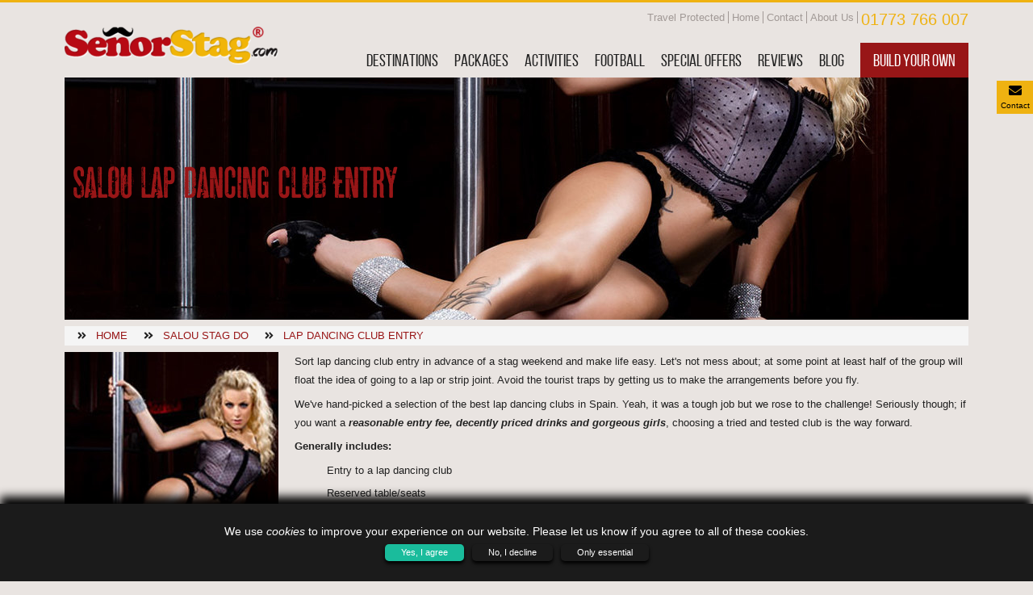

--- FILE ---
content_type: text/html; charset=UTF-8
request_url: https://www.senorstag.com/salou-stag-do/lap-dancing-club-entry/
body_size: 13093
content:

<!DOCTYPE html>
<html lang="en">
    <head>
        <meta charset="UTF-8">
        <meta name="viewport" content="width=device-width, initial-scale=1.0">
        <meta http-equiv="X-UA-Compatible" content="ie=edge">
        <meta name="google-site-verification" content="G4F1tyB70XbUpnduZ5vmXBQ0uvAYuu1vfRBIwLKkrcw" />
                    <title>Lap Dancing Club Entry</title>
            <meta name="description" content="No stag weekend in Spain would be complete without tickets to some of the best lap dancing clubs">
            <meta itemprop="description" content="No stag weekend in Spain would be complete without tickets to some of the best lap dancing clubs">
                                            <link rel="canonical" href="https://www.senorstag.com/salou-stag-do/lap-dancing-club-entry/" />
                    
        <link rel="apple-touch-icon" sizes="57x57" href="/build/site/images/favicon/apple-icon-57x57.png">
        <link rel="apple-touch-icon" sizes="60x60" href="/build/site/images/favicon/apple-icon-60x60.png">
        <link rel="apple-touch-icon" sizes="72x72" href="/build/site/images/favicon/apple-icon-72x72.png">
        <link rel="apple-touch-icon" sizes="76x76" href="/build/site/images/favicon/apple-icon-76x76.png">
        <link rel="apple-touch-icon" sizes="114x114" href="/build/site/images/favicon/apple-icon-114x114.png">
        <link rel="apple-touch-icon" sizes="120x120" href="/build/site/images/favicon/apple-icon-120x120.png">
        <link rel="apple-touch-icon" sizes="144x144" href="/build/site/images/favicon/apple-icon-144x144.png">
        <link rel="apple-touch-icon" sizes="152x152" href="/build/site/images/favicon/apple-icon-152x152.png">
        <link rel="apple-touch-icon" sizes="180x180" href="/build/site/images/favicon/apple-icon-180x180.png">
        <link rel="icon" type="image/png" sizes="192x192"  href="/build/site/images/favicon/android-icon-192x192.png">
        <link rel="icon" type="image/png" sizes="32x32" href="/build/site/images/favicon/favicon-32x32.png">
        <link rel="icon" type="image/png" sizes="96x96" href="/build/site/images/favicon/favicon-96x96.png">
        <link rel="icon" type="image/png" sizes="16x16" href="/build/site/images/favicon/favicon-16x16.png">
        <link rel="manifest" href="/build/site/images/favicon/manifest.json">
        <meta name="msapplication-TileColor" content="#981617">
        <meta name="msapplication-TileImage" content="/build/site/images/favicon/ms-icon-144x144.png">
        <meta name="theme-color" content="#981617">

        <link rel="preconnect" href="https://s3-eu-west-1.amazonaws.com">
        <link rel="preconnect" href="https://www.googletagmanager.com">
        <link rel="preconnect" href="https://www.google-analytics.com">
        <link rel="preconnect" href="https://bam.nr-data.net">
        <link rel="preconnect" href="https://js-agent.newrelic.com">
        <link rel="preconnect" crossorigin href="https://stats.g.doubleclick.net">

        <style media="screen">
                        *,:after,:before{box-sizing:border-box}html{font-family:sans-serif;line-height:1.15;-webkit-text-size-adjust:100%;-webkit-tap-highlight-color:rgba(0,0,0,0)}footer,header,nav{display:block}body{margin:0;font-family:-apple-system,BlinkMacSystemFont,Segoe UI,Roboto,Helvetica Neue,Arial,Noto Sans,Liberation Sans,sans-serif,Apple Color Emoji,Segoe UI Emoji,Segoe UI Symbol,Noto Color Emoji;font-size:1rem;font-weight:400;line-height:1.5;color:#212529;text-align:left;background-color:#fff}[tabindex="-1"]:focus:not(:focus-visible){outline:0!important}hr{box-sizing:content-box;height:0;overflow:visible}h1,h2,h3,h4,h6{margin-top:0;margin-bottom:.5rem}p{margin-top:0}address,p{margin-bottom:1rem}address{font-style:normal;line-height:inherit}dl,ul{margin-top:0;margin-bottom:1rem}ul ul{margin-bottom:0}b{font-weight:bolder}sup{position:relative;font-size:75%;line-height:0;vertical-align:baseline;top:-.5em}a{color:#007bff;text-decoration:none;background-color:transparent}a:hover{color:#0056b3;text-decoration:underline}a:not([href]):not([class]),a:not([href]):not([class]):hover{color:inherit;text-decoration:none}img{vertical-align:middle;border-style:none}table{border-collapse:collapse}th{text-align:inherit;text-align:-webkit-match-parent}label{display:inline-block;margin-bottom:.5rem}button{border-radius:0}button:focus:not(:focus-visible){outline:0}button,input,select,textarea{margin:0;font-family:inherit;font-size:inherit;line-height:inherit}button,input{overflow:visible}button,select{text-transform:none}[role=button]{cursor:pointer}select{word-wrap:normal}[type=button],[type=submit],button{-webkit-appearance:button}[type=button]:not(:disabled),[type=submit]:not(:disabled),button:not(:disabled){cursor:pointer}[type=button]::-moz-focus-inner,[type=submit]::-moz-focus-inner,button::-moz-focus-inner{padding:0;border-style:none}input[type=radio]{box-sizing:border-box;padding:0}textarea{overflow:auto;resize:vertical}fieldset{min-width:0;padding:0;margin:0;border:0}[hidden]{display:none!important}.alert{position:relative;padding:.75rem 1.25rem;margin-bottom:1rem;border:1px solid transparent;border-radius:.25rem}.modal-open{overflow:hidden}.modal-open .modal{overflow-x:hidden;overflow-y:auto}.modal{position:fixed;top:0;left:0;z-index:1050;display:none;width:100%;height:100%;overflow:hidden;outline:0}.modal-dialog{position:relative;width:auto;margin:.5rem;pointer-events:none}.modal.fade .modal-dialog{transition:transform .3s ease-out;transform:translateY(-50px)}@media (prefers-reduced-motion:reduce){.modal.fade .modal-dialog{transition:none}}.modal.show .modal-dialog{transform:none}.modal.modal-static .modal-dialog{transform:scale(1.02)}.modal-dialog-scrollable{display:flex;max-height:calc(100% - 1rem)}.modal-dialog-scrollable .modal-content{max-height:calc(100vh - 1rem);overflow:hidden}.modal-dialog-scrollable .modal-footer,.modal-dialog-scrollable .modal-header{flex-shrink:0}.modal-dialog-scrollable .modal-body{overflow-y:auto}.modal-dialog-centered{display:flex;align-items:center;min-height:calc(100% - 1rem)}.modal-dialog-centered:before{display:block;height:calc(100vh - 1rem);height:-webkit-min-content;height:-moz-min-content;height:min-content;content:""}.modal-dialog-centered.modal-dialog-scrollable{flex-direction:column;justify-content:center;height:100%}.modal-dialog-centered.modal-dialog-scrollable .modal-content{max-height:none}.modal-dialog-centered.modal-dialog-scrollable:before{content:none}.modal-content{position:relative;display:flex;flex-direction:column;width:100%;pointer-events:auto;background-color:#fff;background-clip:padding-box;border:0 solid rgba(0,0,0,.2);border-radius:.3rem;outline:0}.modal-backdrop{position:fixed;top:0;left:0;z-index:1040;width:100vw;height:100vh;background-color:#000}.modal-backdrop.fade{opacity:0}.modal-backdrop.show{opacity:.5}.modal-header{display:flex;align-items:flex-start;justify-content:space-between;padding:1rem 1rem 0;border-bottom:0 solid #dee2e6;border-top-left-radius:.3rem;border-top-right-radius:.3rem}.modal-header .close{padding:1rem 1rem 0;margin:-1rem -1rem -1rem auto}.modal-title{margin-bottom:0;line-height:1.5}.modal-body{position:relative;flex:1 1 auto;padding:1rem}.modal-footer{display:flex;flex-wrap:wrap;align-items:center;justify-content:flex-end;padding:.75rem;border-top:0 solid #dee2e6;border-bottom-right-radius:.3rem;border-bottom-left-radius:.3rem}.modal-footer>*{margin:.25rem}.modal-scrollbar-measure{position:absolute;top:-9999px;width:50px;height:50px;overflow:scroll}@media (min-width:576px){.modal-dialog{max-width:650px;margin:1.75rem auto}.modal-dialog-scrollable{max-height:calc(100% - 3.5rem)}.modal-dialog-scrollable .modal-content{max-height:calc(100vh - 3.5rem)}.modal-dialog-centered{min-height:calc(100% - 3.5rem)}.modal-dialog-centered:before{height:calc(100vh - 3.5rem);height:-webkit-min-content;height:-moz-min-content;height:min-content}.modal-sm{max-width:300px}}@media (min-width:992px){.modal-lg,.modal-xl{max-width:800px}}@media (min-width:1200px){.modal-xl{max-width:940px}}.fade{transition:opacity .15s linear}@media (prefers-reduced-motion:reduce){.fade{transition:none}}.fade:not(.show){opacity:0}.collapse:not(.show){display:none}.collapsing{position:relative;height:0;overflow:hidden;transition:height .35s ease}@media (prefers-reduced-motion:reduce){.collapsing{transition:none}}.form-control{display:block;width:100%;height:35px;padding:.375rem .75rem;font-size:1rem;font-weight:400;line-height:1.5;color:#495057;background-color:#fff;background-clip:padding-box;border:1px solid #ced4da;border-radius:.25rem;transition:border-color .15s ease-in-out,box-shadow .15s ease-in-out}@media (prefers-reduced-motion:reduce){.form-control{transition:none}}.form-control::-ms-expand{background-color:transparent;border:0}.form-control:-moz-focusring{color:transparent;text-shadow:0 0 0 #495057}.form-control:focus{color:#495057;background-color:#fff;border-color:#80bdff;outline:0;box-shadow:0 0 0 .2rem rgba(0,123,255,.25)}.form-control::-moz-placeholder{color:#6c757d;opacity:1}.form-control:-ms-input-placeholder{color:#6c757d;opacity:1}.form-control::placeholder{color:#6c757d;opacity:1}.form-control:disabled,.form-control[readonly]{background-color:#e9ecef;opacity:1}input[type=date].form-control,input[type=datetime-local].form-control,input[type=month].form-control,input[type=time].form-control{-webkit-appearance:none;-moz-appearance:none;appearance:none}select.form-control:focus::-ms-value{color:#495057;background-color:#fff}.form-control-file,.form-control-plaintext,.form-control-range{display:block;width:100%}.form-control-plaintext{padding:.375rem 0;margin-bottom:0;font-size:1rem;line-height:1.5;color:#212529;background-color:transparent;border:solid transparent;border-width:1px 0}.form-control-plaintext.form-control-lg,.form-control-plaintext.form-control-sm{padding-right:0;padding-left:0}.form-control-sm{height:calc(1.5em + .5rem + 2px);padding:.25rem .5rem;font-size:.875rem;line-height:1.5;border-radius:.2rem}.form-control-lg{height:calc(1.5em + 1rem + 2px);padding:.5rem 1rem;font-size:1.25rem;line-height:1.5;border-radius:.3rem}select.form-control[multiple],select.form-control[size],textarea.form-control{height:auto}.form-group{margin-bottom:1rem}.form-check{position:relative;display:block;padding-left:1.25rem}.form-check-input{position:absolute;margin-top:.3rem;margin-left:-1.25rem}.form-check-input:disabled~.form-check-label,.form-check-input[disabled]~.form-check-label{color:#6c757d}.form-check-label{margin-bottom:0}.form-check-inline{display:inline-flex;align-items:center;padding-left:0;margin-right:.75rem}.form-check-inline .form-check-input{position:static;margin-top:0;margin-right:.3125rem;margin-left:0}.form-control.is-valid,.was-validated .form-control:valid{border-color:#28a745;padding-right:calc(1.5em + .75rem);background-image:url("data:image/svg+xml;charset=utf-8,%3Csvg xmlns='http://www.w3.org/2000/svg' width='8' height='8'%3E%3Cpath fill='%2328a745' d='M2.3 6.73L.6 4.53c-.4-1.04.46-1.4 1.1-.8l1.1 1.4 3.4-3.8c.6-.63 1.6-.27 1.2.7l-4 4.6c-.43.5-.8.4-1.1.1z'/%3E%3C/svg%3E");background-repeat:no-repeat;background-position:right calc(.375em + .1875rem) center;background-size:calc(.75em + .375rem) calc(.75em + .375rem)}.form-control.is-valid:focus,.was-validated .form-control:valid:focus{border-color:#28a745;box-shadow:0 0 0 .2rem rgba(40,167,69,.25)}.was-validated textarea.form-control:valid,textarea.form-control.is-valid{padding-right:calc(1.5em + .75rem);background-position:top calc(.375em + .1875rem) right calc(.375em + .1875rem)}.form-check-input.is-valid~.form-check-label,.was-validated .form-check-input:valid~.form-check-label{color:#28a745}.form-check-input.is-valid~.valid-feedback,.form-check-input.is-valid~.valid-tooltip,.was-validated .form-check-input:valid~.valid-feedback,.was-validated .form-check-input:valid~.valid-tooltip{display:block}.form-control.is-invalid,.was-validated .form-control:invalid{border-color:#dc3545;padding-right:calc(1.5em + .75rem);background-image:url("data:image/svg+xml;charset=utf-8,%3Csvg xmlns='http://www.w3.org/2000/svg' width='12' height='12' fill='none' stroke='%23dc3545'%3E%3Ccircle cx='6' cy='6' r='4.5'/%3E%3Cpath stroke-linejoin='round' d='M5.8 3.6h.4L6 6.5z'/%3E%3Ccircle cx='6' cy='8.2' r='.6' fill='%23dc3545' stroke='none'/%3E%3C/svg%3E");background-repeat:no-repeat;background-position:right calc(.375em + .1875rem) center;background-size:calc(.75em + .375rem) calc(.75em + .375rem)}.form-control.is-invalid:focus,.was-validated .form-control:invalid:focus{border-color:#dc3545;box-shadow:0 0 0 .2rem rgba(220,53,69,.25)}.was-validated textarea.form-control:invalid,textarea.form-control.is-invalid{padding-right:calc(1.5em + .75rem);background-position:top calc(.375em + .1875rem) right calc(.375em + .1875rem)}.form-check-input.is-invalid~.form-check-label,.was-validated .form-check-input:invalid~.form-check-label{color:#dc3545}.form-check-input.is-invalid~.invalid-feedback,.form-check-input.is-invalid~.invalid-tooltip,.was-validated .form-check-input:invalid~.invalid-feedback,.was-validated .form-check-input:invalid~.invalid-tooltip{display:block}.form-inline .form-check{width:100%}@media (min-width:576px){.form-inline .form-control{display:inline-block;width:auto;vertical-align:middle}.form-inline .form-control-plaintext{display:inline-block}.form-inline .form-check{display:flex;align-items:center;justify-content:center;width:auto;padding-left:0}.form-inline .form-check-input{position:relative;flex-shrink:0;margin-top:0;margin-right:.25rem;margin-left:0}}.close{float:right;font-size:1.5rem;font-weight:700;line-height:1;color:#989898;text-shadow:"none";opacity:.5}.close:hover{color:#989898;text-decoration:none}.close:not(:disabled):not(.disabled):focus,.close:not(:disabled):not(.disabled):hover{opacity:.75}button.close{padding:0;background-color:transparent;border:0}.container,.container-fluid{width:100%;padding-right:10px;padding-left:10px;margin-right:auto;margin-left:auto}@media (min-width:576px){.container{max-width:540px}}@media (min-width:768px){.container{max-width:720px}}@media (min-width:992px){.container{max-width:960px}}@media (min-width:1200px){.container{max-width:1140px}}.row{display:flex;flex-wrap:wrap;margin-right:-10px;margin-left:-10px}.no-gutters{margin-right:0;margin-left:0}.no-gutters>[class*=col-]{padding-right:0;padding-left:0}.col-2,.col-3,.col-6,.col-8,.col-9,.col-10,.col-12,.col-lg-3,.col-lg-4,.col-lg-6,.col-lg-8,.col-lg-9,.col-lg-12,.col-lg-auto,.col-md-1,.col-md-3,.col-md-4,.col-md-6,.col-md-7,.col-md-8,.col-xl-2,.col-xl-3,.col-xl-9{position:relative;width:100%;padding-right:10px;padding-left:10px}.col-2{flex:0 0 16.66667%;max-width:16.66667%}.col-3{flex:0 0 25%;max-width:25%}.col-6{flex:0 0 50%;max-width:50%}.col-8{flex:0 0 66.66667%;max-width:66.66667%}.col-9{flex:0 0 75%;max-width:75%}.col-10{flex:0 0 83.33333%;max-width:83.33333%}.col-12{flex:0 0 100%;max-width:100%}.order-1{order:1}.order-2{order:2}@media (min-width:768px){.col-md-1{flex:0 0 8.33333%;max-width:8.33333%}.col-md-3{flex:0 0 25%;max-width:25%}.col-md-4{flex:0 0 33.33333%;max-width:33.33333%}.col-md-6{flex:0 0 50%;max-width:50%}.col-md-7{flex:0 0 58.33333%;max-width:58.33333%}.col-md-8{flex:0 0 66.66667%;max-width:66.66667%}.order-md-1{order:1}.order-md-2{order:2}}@media (min-width:992px){.col-lg-auto{flex:0 0 auto;width:auto;max-width:100%}.col-lg-3{flex:0 0 25%;max-width:25%}.col-lg-4{flex:0 0 33.33333%;max-width:33.33333%}.col-lg-6{flex:0 0 50%;max-width:50%}.col-lg-8{flex:0 0 66.66667%;max-width:66.66667%}.col-lg-9{flex:0 0 75%;max-width:75%}.col-lg-12{flex:0 0 100%;max-width:100%}}@media (min-width:1200px){.col-xl-2{flex:0 0 16.66667%;max-width:16.66667%}.col-xl-3{flex:0 0 25%;max-width:25%}.col-xl-9{flex:0 0 75%;max-width:75%}}.clearfix:after{display:block;clear:both;content:""}.d-none{display:none!important}.d-inline{display:inline!important}.d-inline-block{display:inline-block!important}.d-block{display:block!important}.d-flex{display:flex!important}@media (min-width:768px){.d-md-none{display:none!important}.d-md-inline-block{display:inline-block!important}.d-md-block{display:block!important}}@media (min-width:992px){.d-lg-none{display:none!important}.d-lg-inline-block{display:inline-block!important}.d-lg-block{display:block!important}}.flex-row{flex-direction:row!important}.float-right{float:right!important}.w-100{width:100%!important}.h-100{height:100%!important}.m-0{margin:0!important}.mb-0{margin-bottom:0!important}.ml-0{margin-left:0!important}.mx-1{margin-right:.25rem!important}.mb-1{margin-bottom:.25rem!important}.ml-1,.mx-1{margin-left:.25rem!important}.mt-2{margin-top:.5rem!important}.mr-2,.mx-2{margin-right:.5rem!important}.mb-2{margin-bottom:.5rem!important}.mx-2{margin-left:.5rem!important}.mt-3{margin-top:1rem!important}.mr-3,.mx-3{margin-right:1rem!important}.mb-3{margin-bottom:1rem!important}.mx-3{margin-left:1rem!important}.mt-4,.my-4{margin-top:1.5rem!important}.mb-4,.my-4{margin-bottom:1.5rem!important}.ml-4{margin-left:1.5rem!important}.p-0{padding:0!important}.py-1{padding-top:.25rem!important;padding-bottom:.25rem!important}.p-2{padding:.5rem!important}.pt-2,.py-2{padding-top:.5rem!important}.px-2{padding-right:.5rem!important}.py-2{padding-bottom:.5rem!important}.pl-2,.px-2{padding-left:.5rem!important}.p-3{padding:1rem!important}.py-3{padding-top:1rem!important}.px-3{padding-right:1rem!important}.pb-3,.py-3{padding-bottom:1rem!important}.pl-3,.px-3{padding-left:1rem!important}.py-4{padding-top:1.5rem!important;padding-bottom:1.5rem!important}.pt-5{padding-top:3rem!important}.pb-5{padding-bottom:3rem!important}.m-auto{margin:auto!important}.mt-auto,.my-auto{margin-top:auto!important}.my-auto{margin-bottom:auto!important}.ml-auto{margin-left:auto!important}@media (min-width:768px){.mb-md-0{margin-bottom:0!important}.ml-md-1{margin-left:.25rem!important}.mt-md-2{margin-top:.5rem!important}.mr-md-2{margin-right:.5rem!important}.mr-md-3{margin-right:1rem!important}.mr-md-4,.mx-md-4{margin-right:1.5rem!important}.mb-md-4{margin-bottom:1.5rem!important}.mx-md-4{margin-left:1.5rem!important}.py-md-0{padding-top:0!important}.pb-md-0,.py-md-0{padding-bottom:0!important}.px-md-3{padding-right:1rem!important;padding-left:1rem!important}.py-md-4{padding-top:1.5rem!important}.px-md-4{padding-right:1.5rem!important}.py-md-4{padding-bottom:1.5rem!important}.px-md-4{padding-left:1.5rem!important}}@media (min-width:992px){.m-lg-0{margin:0!important}.mt-lg-0{margin-top:0!important}.mb-lg-0{margin-bottom:0!important}.mt-lg-2{margin-top:.5rem!important}.mx-lg-2{margin-right:.5rem!important}.mb-lg-2{margin-bottom:.5rem!important}.mx-lg-2{margin-left:.5rem!important}.mb-lg-3{margin-bottom:1rem!important}.mb-lg-4{margin-bottom:1.5rem!important}.mt-lg-5{margin-top:3rem!important}.mb-lg-5{margin-bottom:3rem!important}.px-lg-1{padding-right:.25rem!important;padding-left:.25rem!important}.pt-lg-2,.py-lg-2{padding-top:.5rem!important}.py-lg-2{padding-bottom:.5rem!important}.py-lg-5{padding-top:3rem!important;padding-bottom:3rem!important}}@media (min-width:1200px){.px-xl-3{padding-right:1rem!important;padding-left:1rem!important}}.text-right{text-align:right!important}.text-center{text-align:center!important}@media (min-width:768px){.text-md-left{text-align:left!important}.text-md-right{text-align:right!important}}@media (min-width:992px){.text-lg-left{text-align:left!important}}.text-uppercase{text-transform:uppercase!important}@font-face{font-family:bebas_neue_regular;src:url(/build/site/fonts/bebasneue/bebasneue_regular-webfont.eot);src:url(/build/site/fonts/bebasneue/bebasneue_regular-webfont.eot?#iefix) format("embedded-opentype"),url(/build/site/fonts/bebasneue/bebasneue_regular-webfont.woff2) format("woff2"),url(/build/site/fonts/bebasneue/bebasneue_regular-webfont.woff) format("woff"),url(/build/site/fonts/bebasneue/bebasneue_regular-webfont.ttf) format("truetype"),url(/build/site/fonts/bebasneue/bebasneue_regular-webfont.svg#bebas_neue_regularregular) format("svg");font-weight:400;font-style:normal;font-display:swap}@font-face{font-family:bebas_neue_bold;src:url(/build/site/fonts/bebasneue/bebasneue_bold-webfont.eot);src:url(/build/site/fonts/bebasneue/bebasneue_bold-webfont.eot?#iefix) format("embedded-opentype"),url(/build/site/fonts/bebasneue/bebasneue_bold-webfont.woff2) format("woff2"),url(/build/site/fonts/bebasneue/bebasneue_bold-webfont.woff) format("woff"),url(/build/site/fonts/bebasneue/bebasneue_bold-webfont.ttf) format("truetype"),url(/build/site/fonts/bebasneue/bebasneue_bold-webfont.svg#bebas_neuebold) format("svg");font-weight:400;font-style:normal;font-display:swap}@font-face{font-family:pahuenga_cass_regular;src:url(/build/site/fonts/pahuenga_cass/pahuenga_cass-webfont.eot);src:url(/build/site/fonts/pahuenga_cass/pahuenga_cass-webfont.eot?#iefix) format("embedded-opentype"),url(/build/site/fonts/pahuenga_cass/pahuenga_cass-webfont.woff2) format("woff2"),url(/build/site/fonts/pahuenga_cass/pahuenga_cass-webfont.woff) format("woff"),url(/build/site/fonts/pahuenga_cass/pahuenga_cass-webfont.ttf) format("truetype"),url(/build/site/fonts/pahuenga_cass/pahuenga_cass-webfont.svg#pahuenga_cassregular) format("svg");font-weight:400;font-style:normal;font-display:swap}html{box-sizing:border-box;font-size:16px}.body-content,body{background-color:#e9e4e1;background-repeat:repeat}body{background-image:url(https://d8y0elexk41ih.cloudfront.net/live/desktop/images/framework/body-bg.jpg);background-attachment:fixed;color:#212121;font-family:Arial,Helvetica,sans-serif;border-top:3px solid #efb211;line-height:1}.body-content{background-image:url(https://d8y0elexk41ih.cloudfront.net/live/desktop/images/framework/light-body-bg.jpg);position:relative;z-index:1;margin-bottom:470px}.body-content:after{clear:both;content:"";display:block;background-repeat:repeat-x;position:absolute;width:100%;height:46px;bottom:-45px;background-image:url(https://d8y0elexk41ih.cloudfront.net/live/desktop/images/framework/rip.png)}@media (max-width:991.98px){.body-content{margin-bottom:25px}}body.body-home .body-content{margin-bottom:830px}@media (max-width:1199.98px){body.body-home .body-content{margin-bottom:840px}}@media (max-width:991.98px){body.body-home .body-content{margin-bottom:50px}}@media (min-width:992px){.footer-content{position:fixed;bottom:0;z-index:0;width:100%}}h1,h2,h3,h4,h6{font-weight:100}h1 b,h1 span,h2 b,h2 span,h3 b,h3 span,h4 b,h4 span,h6 b,h6 span{font-family:bebas_neue_bold,Arial,Helvetica,sans-serif;font-size:1em}h1 span{color:inherit}.title,h1,h2,h3,h4,h6{margin:0;font-family:bebas_neue_bold,Arial,Helvetica,sans-serif!important;color:#212121;line-height:1;text-transform:uppercase}.title a,h1 a,h2 a,h3 a,h4 a,h6 a{color:inherit}.title--bold{font-family:bebas_neue_bold,Arial,Helvetica,sans-serif!important}.title--h3,.title--h4{font-size:1.5625rem}h1{font-size:2.875rem;margin:0}@media (max-width:991.98px){h1{font-size:2.5rem}}@media (max-width:767.98px){h1{font-size:2rem}}h2{font-size:1.875rem}h3{font-size:1.5625rem}h4,h6{font-size:1.25rem}sup{font-size:.7em!important}*,:after,:before{box-sizing:inherit}a,input,p,ul,ul li{font-size:.8125rem;line-height:1.3}a,input,ul,ul li{list-style:none}a,p{color:#212121}p{margin-bottom:.5em}a:hover,p a:hover{color:#981617}a:hover{transition:all .5s;text-decoration:none}a.colour--brand{color:#981617}a.colour--brand:hover{color:#6b1010!important}.colour--brand{color:#981617!important}.bg-white{background-color:#fff}.add-drop-shadow{box-shadow:23px 30px 32px -20px rgba(0,0,0,.5)}iframe{height:600px;width:100%}@media (max-width:1199.98px){iframe{height:500px}}@media (max-width:991.98px){iframe{height:400px}}@media (max-width:767.98px){iframe{height:300px;height:200px}}.alert-major{background-color:#b00}.alert-major,.alert-major *{color:#fff!important}.clearfix:after,.clearfix:before,form:after,form:before{clear:both;content:"";display:table}@media (max-width:991.98px){.main-header{position:fixed;top:0;left:0;width:100%;z-index:10;background:#fff;height:70px}body{padding-top:67px}}@media (max-width:767.98px){.main-header{height:50px}body{padding-top:47px}}.main-header__touch{background-color:#981617;line-height:1;font-size:1.5rem;cursor:pointer}.main-header__phone,.main-header__touch{padding:5px 10px;border-radius:5px;color:#fff}.main-header__phone{background-color:#efb211;font-size:1.5rem!important}.main-header__logo{display:block}@media (max-width:991.98px){.main-header__logo{max-height:50px}}@media (max-width:767.98px){.main-header__logo{display:inline-block;max-height:40px}}.main-header__logo img{max-height:100%;max-width:100%}.main-header__top-nav li:after{content:"";display:inline-block;height:15px;width:1px;background-color:#a19996;position:relative;top:3px}.main-header__top-nav li:last-child:after{display:none}.main-header__top-nav__link{font-size:.8125rem;color:#a19996!important}.main-header__top-nav__link--contact{color:#efb211!important;font-size:1.25rem}@media (max-width:991.98px){.main-header__navigation{display:none;background-color:#fff;height:80%;width:100%;margin:0;overflow-y:auto;transition:margin-top .5s linear;position:fixed!important;left:0;z-index:10}}@media (max-width:991.98px) and (min-width:992px){.main-header__navigation{border-top:2px solid #981617}}@media (max-width:991.98px) and (max-width:991.98px){.main-header__navigation{top:70px;background-color:#981617}}@media (max-width:991.98px) and (max-width:767.98px){.main-header__navigation{top:50px}}@media (min-width:992px){.main-header__navigation__link-wrapper--solid{background-color:#981617;transition:background-color .2s linear}.main-header__navigation__link-wrapper--solid a{color:#fff!important}.main-header__navigation__link-wrapper--solid a:before{display:none!important}.main-header__navigation__link-wrapper--solid:hover{background-color:#efb211}}.main-header__navigation__link-wrapper a{text-transform:uppercase;display:block;color:#212121;font-family:bebas_neue_regular,Arial,Helvetica,sans-serif;font-size:1.3125rem}@media (max-width:1199.98px){.main-header__navigation__link-wrapper a{font-size:1.1875rem}}@media (max-width:991.98px){.main-header__navigation__link-wrapper a{font-size:2.25rem;color:#fff!important}}.main-header__navigation__link-wrapper>a:before{content:"";display:none;width:30px;height:9px;background-image:url(https://d8y0elexk41ih.cloudfront.net/live/desktop/images/framework/mascot.png);background-position:50%;background-size:contain;position:absolute;top:-1px;left:0;right:0;margin:0 auto}@media (min-width:992px){.main-header__navigation__link-wrapper>a.highlight:before{display:block}.main-header__navigation__link-wrapper>a:hover{color:#981617}.main-header__navigation__link-wrapper>a:hover:before{display:block}}.main-header__navigation__dropdown{display:none;position:absolute;z-index:10;width:315px;background-color:#981617;transition:left .3s linear}.main-header__navigation__dropdown a{color:#fff;white-space:nowrap}.main-header__navigation__dropdown a:hover{background-color:#fff;color:#981617}@media (min-width:992px){.main-header__navigation__dropdown{box-shadow:23px 30px 32px -20px rgba(0,0,0,.8)}}@media (min-width:992px){.main-header__navigation__link-wrapper:hover .main-header__navigation__dropdown{display:block}}@media (max-width:991.98px){.main-header__navigation__dropdown{position:fixed;top:72px;width:100%;height:80%;overflow-y:auto}}@media (max-width:767.98px){.main-header__navigation__dropdown{top:52px}}.right-navigation{text-align:center;position:fixed;z-index:10;right:0;top:100px}@media (max-width:991.98px){.right-navigation{display:none}}.right-navigation__link{background-color:#efb211;color:#000;display:block;width:45px}.right-navigation__link i{font-size:1.5625rem}.right-navigation__link span{font-size:.625rem}.btn{transition:all .5s;display:inline-block;font-family:bebas_neue_regular,Arial,Helvetica,sans-serif;font-size:1.125rem;text-transform:uppercase;text-align:center;line-height:1;padding:5px 15px;border:none;background-color:#ccc;color:#fff!important;cursor:pointer;vertical-align:top}@media (max-width:991.98px){.btn{font-size:1.4rem}}@media (min-width:992px){.btn:hover{background-color:#981617}}.btn--border{border:1px solid #fff}.btn--bigger{font-size:1.3em}.btn--brand{background-color:#981617!important}.btn--brand-two{background-color:#efb211!important;color:#000!important}@media (min-width:992px){.btn--brand-two:hover,.btn--brand:hover{color:#fff!important;background-color:#212121!important}}.breadcrumb__wrapper{background-color:#f5f5f5}.breadcrumb li a,.breadcrumb li i{color:#981617}.general-info h1,.general-info h2,.general-info h3,.general-info h4,.general-info h5,.general-info h6{margin-bottom:15px}.general-info h1 *,.general-info h2 *,.general-info h3 *,.general-info h4 *,.general-info h5 *,.general-info h6 *{font-size:1em}.general-info--reset-lists ul,.general-info--reset-lists ul li{padding:0!important;margin:0!important}.general-info--reset-lists ul li{margin-bottom:15px!important}.general-info--reset-lists ul li:last-child{margin-bottom:0!important}.general-info h2,.general-info h3,.general-info h4,.general-info h5,.general-info h6{font-family:bebas_neue_bold,Arial,Helvetica,sans-serif}.general-info h2 span,.general-info h3 span,.general-info h4 span,.general-info h5 span,.general-info h6 span{color:#981617;display:inline-block;font-family:pahuenga_cass_regular,Arial,Helvetica,sans-serif;padding:0 5px;transform:rotate(-8deg);-webkit-transform:rotate(-8deg);-moz-transform:rotate(-8deg);-o-transform:rotate(-8deg);-ms-transform:rotate(-8deg);font-size:1.3em}.general-info a{font-weight:600;color:#981617;color:#212121}.general-info p{line-height:1.8}@media (max-width:991.98px){.general-info p{line-height:1.3}}.general-info p+h1,.general-info p+h2,.general-info p+h3,.general-info p+h4,.general-info p+h5,.general-info p+h6{margin-top:15px}.general-info ol li,.general-info ul li{display:block;margin-bottom:5px;font-size:.8125rem;line-height:1.8}.general-info iframe,.general-info img{display:block;max-width:100%}.general-info--checked-border{border:5px dashed #fff}.general-info--bg-white{background-color:#fff}.page-banner__wrapper{position:relative}.page-banner__abta{position:absolute;right:15px;top:15px}.page-banner__heading{background-size:cover;width:480px;position:absolute;left:-30px;top:60px}@media (min-width:992px){.page-banner__heading{min-height:145px}}@media (min-width:768px){.page-banner__heading{background-image:url(https://d8y0elexk41ih.cloudfront.net/live/desktop/images/framework/header-text-bg.png)}}@media (max-width:767.98px){.page-banner__heading{width:auto;background-color:transparent;background-color:rgba(152,22,23,.6);filter:progid:DXImageTransform.Microsoft.gradient(startColorstr=#99981617,endColorstr=#99981617);zoom:1;position:absolute;top:50%;left:0;right:0;margin-left:auto;margin-right:auto;transform:translateY(-50%);-webkit-transform:translateY(-50%);-moz-transform:translateY(-50%);-o-transform:translateY(-50%);-ms-transform:translateY(-50%)}}.page-banner__heading__title{color:#981617;font-family:pahuenga_cass_regular,Arial,Helvetica,sans-serif!important;font-size:3rem}@media (max-width:767.98px){.page-banner__heading__title{color:#fff;font-size:2.1875rem}}@media (max-width:575.98px){.page-banner__heading__title{color:#fff;font-size:1.75rem}}.cookie-policy{display:none;background-color:#fff;box-shadow:23px 30px 32px -20px rgba(0,0,0,.8);border-radius:5px;width:400px;position:fixed;z-index:999;bottom:15px;left:15px}@media (max-width:575.98px){.cookie-policy{width:calc(100% - 30px)}}.cookie-policy *{font-size:.8rem}.cookie-policy__btn-wrapper{text-align:right}.cookie-policy__btn-wrapper *{color:#981617;text-transform:uppercase;cursor:pointer}.destination-switch__btn{text-align:center;display:block;width:100%;color:#000;font-family:bebas_neue_regular,Arial,Helvetica,sans-serif;background-color:#ccc;font-size:1.5rem}.destination-switch__btn:hover{background-color:#981617;color:#fff}@media (max-width:767.98px){.destination-switch__btn{font-size:1.125rem}}@media (max-width:575.98px){.destination-switch__btn{font-size:.9375rem}}.destination-switch__btn--active{background-color:#981617;color:#fff}.product-block__wrapper{background-color:#fff;box-shadow:23px 30px 32px -20px #000}.product-block__title{font-size:1.375rem}.product-block__included ul{margin:0;padding:0}@media (min-width:992px){.product-block__included ul{-moz-columns:2;column-count:2}}.product-block__included ul li{margin-bottom:5px}@media (min-width:992px){.product-block__included ul li{font-size:.6875rem}}.product-block__included ul li:before{display:inline-block;content:">";margin-right:5px;color:#212121}.product-block__price{font-family:Arial,Helvetica,sans-serif;font-weight:600;font-size:.8125rem}.product-block__date{color:#ccc;font-family:bebas_neue_regular,Arial,Helvetica,sans-serif}.sticky-quote{position:fixed;bottom:0;left:0;z-index:10;width:100%}.page-intro--bg-fancy{background-image:url(https://d8y0elexk41ih.cloudfront.net/live/desktop/images/framework/texture-grey.jpg);background-repeat:repeat}
        </style>

        <link rel="stylesheet" href="/build/app_cookie_policy.27a11928.css">
        <script src="/build/runtime.d94b3b43.js"></script><script src="/build/app_cookie_policy.73dc4fc6.js"></script>

        <!-- Google Tag Manager --> 
        <script>
            window.dataLayer = window.dataLayer || []
            function gtag(){dataLayer.push(arguments);}

            if(localStorage.getItem('consentMode') === null) {
                gtag('consent', 'default', {
                'ad_storage': 'granted',
                'ad_user_data': 'granted',
                'ad_personalization': 'granted',
                'analytics_storage': 'granted'
                });
            } else {
                const localStorageConsentMode = localStorage.getItem('consentMode');
                const consentMode = JSON.parse(localStorageConsentMode).consent;
                gtag('consent', 'default', consentMode);
            }

            (function(w,d,s,l,i){w[l]=w[l]||[];w[l].push({'gtm.start': new Date().getTime(),event:'gtm.js'});var f=d.getElementsByTagName(s)[0], j=d.createElement(s),dl=l!='dataLayer'?'&l='+l:'';j.async=true;j.src= 'https://www.googletagmanager.com/gtm.js?id='+i+dl;f.parentNode.insertBefore(j,f); })(window,document,'script','dataLayer','GTM-PHLJHHD');
        </script> <!-- End Google Tag Manager -->

    </head>
    <body class="body-lap-dancing-club-entry">
        <!-- Google Tag Manager (noscript) --> <noscript><iframe src="https://www.googletagmanager.com/ns.html?id=GTM-PHLJHHD" height="0" width="0" style="display:none;visibility:hidden"></iframe></noscript> <!-- End Google Tag Manager (noscript) -->
        <div class="body-content pb-5">
            <header class="main-header pt-lg-2">
    <div class="container h-100 mt-auto">
        <div class="row h-100">
            <div class="col-12 col-lg-3 col-xl-3 mt-auto">
                <div class="row">
                    <div class="col-2 col-md-1 d-lg-none my-auto">
                        <div class="main-header__touch d-inline-block" aria-label="mobile navigation dropdown button" id="mainNavigationDropdownInit">
                            <i class="fa fa-bars"></i>
                        </div>
                    </div>
                    <div class="col-8 col-md-4 col-lg-12 my-auto text-center mb-lg-3" id="mainNavigationLogoWrapper">
                        <a class="main-header__logo" href="https://www.senorstag.com/">
                            <picture>
                                <source srcset="https://s3-eu-west-1.amazonaws.com/cdn.senorstag.com/live/tablet/images/framework/logo.png" media="(max-width: 991px) and (min-width: 768px)">
                                <source srcset="https://s3-eu-west-1.amazonaws.com/cdn.senorstag.com/live/mobile/images/framework/logo.png" media="(max-width: 767px)">
                                <img class="review-feed__single__image-profile w-100" src="https://s3-eu-west-1.amazonaws.com/cdn.senorstag.com/live/desktop/images/framework/logo.png" alt="SenorStag&reg; logo">
                            </picture>
                        </a>
                    </div>
                    <div class="col-2 col-md-7 d-lg-none my-auto">
                        <div class="float-right">
                        <a class="d-block d-md-inline-block mt-auto mt-md-2 mr-md-2" href="tel:01773766007" aria-label="telephone">
                            <span class="d-none d-md-block">01773 766 007</span>
                            <span class="d-block d-md-none main-header__phone">
                                <i class="fa fa-phone-alt"></i>
                            </span>
                        </a>
                            <span class="d-none d-md-inline-block btn btn--brand-two" data-toggle="modal" data-target="#contactModal" data-type="">GET A QUOTE</span>
                        </div>
                    </div>
                </div>
            </div>
            <div class="col-12 col-lg-9 col-xl-9">
                <div class="row">
                    <div class="col-12 d-none d-lg-block">
                        <nav class="main-header__top-nav float-right">
                            <ul class="d-flex flex-row">
                                <li><span class="main-header__top-nav__link mx-1">Travel Protected</span></li>
                                <li><a class="main-header__top-nav__link mx-1" href="https://www.senorstag.com/">Home</a></li>
                                <li><a class="main-header__top-nav__link mx-1" href="https://www.senorstag.com/contact/">Contact</a></li>
                                <li><a class="main-header__top-nav__link mx-1" href="https://www.senorstag.com/about/">About Us</a></li>
                                <li><a class="main-header__top-nav__link main-header__top-nav__link--contact ml-1" href="tel:01773766007">01773 766 007</a></li>
                            </ul>
                        </nav>
                    </div>
                    <div class="main-header__navigation col-12">
                        <nav class="row py-2 py-md-0">
                                                                                                <div class="col-12 col-lg-auto ml-auto mb-1 mb-lg-0">
                                        <div class="main-header__navigation__link-wrapper py-lg-2">
                                            <a class="" href="https://www.senorstag.com/destinations/">Destinations</a>
                                            <div class="main-header__navigation__dropdown mt-lg-2">
                                                <div class="row no-gutters">
                                                                                                                                                                                                    <ul class="col-6 m-0 p-0">
                                                                                                            <li class="">
                                                            <a class="p-2" href="https://www.senorstag.com/barcelona-stag-do/">Barcelona</a>
                                                        </li>
                                                                                                            <li class="">
                                                            <a class="p-2" href="https://www.senorstag.com/benalmadena-stag-do/">Benalmadena</a>
                                                        </li>
                                                                                                            <li class="">
                                                            <a class="p-2" href="https://www.senorstag.com/benidorm-stag-do/">Benidorm</a>
                                                        </li>
                                                                                                            <li class="">
                                                            <a class="p-2" href="https://www.senorstag.com/ibiza-stag-do/">Ibiza</a>
                                                        </li>
                                                                                                            <li class="">
                                                            <a class="p-2" href="https://www.senorstag.com/la-manga-stag-do/">La Manga</a>
                                                        </li>
                                                                                                            <li class="">
                                                            <a class="p-2" href="https://www.senorstag.com/lloret-de-mar-stag-do/">Lloret de Mar</a>
                                                        </li>
                                                                                                            <li class="">
                                                            <a class="p-2" href="https://www.senorstag.com/madrid-stag-do/">Madrid</a>
                                                        </li>
                                                                                                        </ul>
                                                                                                    <ul class="col-6 m-0 p-0">
                                                                                                            <li class="">
                                                            <a class="p-2" href="https://www.senorstag.com/magaluf-stag-do/">Magaluf</a>
                                                        </li>
                                                                                                            <li class="">
                                                            <a class="p-2" href="https://www.senorstag.com/malaga-stag-do/">Malaga</a>
                                                        </li>
                                                                                                            <li class="">
                                                            <a class="p-2" href="https://www.senorstag.com/marbella-stag-do/">Marbella</a>
                                                        </li>
                                                                                                            <li class="">
                                                            <a class="p-2" href="https://www.senorstag.com/puerto-banus-stag-do/">Puerto Banus</a>
                                                        </li>
                                                                                                            <li class="">
                                                            <a class="p-2" href="https://www.senorstag.com/salou-stag-do/">Salou</a>
                                                        </li>
                                                                                                            <li class="">
                                                            <a class="p-2" href="https://www.senorstag.com/tenerife-stag-do/">Tenerife</a>
                                                        </li>
                                                                                                            <li class="">
                                                            <a class="p-2" href="https://www.senorstag.com/valencia-stag-do/">Valencia</a>
                                                        </li>
                                                                                                        </ul>
                                                                                                </div>
                                            </div>
                                        </div>
                                    </div>
                                                                                                                                <div class="col-12 col-lg-auto   mb-1 mb-lg-0">
                                        <div class="main-header__navigation__link-wrapper  py-lg-2">
                                            <a class="" href="https://www.senorstag.com/packages/">Packages</a>
                                        </div>
                                    </div>
                                                                                                                                <div class="col-12 col-lg-auto   mb-1 mb-lg-0">
                                        <div class="main-header__navigation__link-wrapper  py-lg-2">
                                            <a class="" href="https://www.senorstag.com/activities/">Activities</a>
                                        </div>
                                    </div>
                                                                                                                                <div class="col-12 col-lg-auto   mb-1 mb-lg-0">
                                        <div class="main-header__navigation__link-wrapper  py-lg-2">
                                            <a class="" href="https://www.senorstag.com/football/">Football</a>
                                        </div>
                                    </div>
                                                                                                                                <div class="col-12 col-lg-auto   mb-1 mb-lg-0">
                                        <div class="main-header__navigation__link-wrapper  py-lg-2">
                                            <a class="" href="https://www.senorstag.com/special-offers/">Special Offers</a>
                                        </div>
                                    </div>
                                                                                                                                <div class="col-12 col-lg-auto   mb-1 mb-lg-0">
                                        <div class="main-header__navigation__link-wrapper  py-lg-2">
                                            <a class="" href="https://www.senorstag.com/reviews/">Reviews</a>
                                        </div>
                                    </div>
                                                                                                                                <div class="col-12 col-lg-auto   mb-1 mb-lg-0">
                                        <div class="main-header__navigation__link-wrapper  py-lg-2">
                                            <a class="" href="https://www.senorstag.com/blog/">Blog</a>
                                        </div>
                                    </div>
                                                                                                                                <div class="col-12 col-lg-auto   mb-1 mb-lg-0">
                                        <div class="main-header__navigation__link-wrapper main-header__navigation__link-wrapper--solid px-lg-1 px-xl-3 py-lg-2">
                                            <a class="" href="https://www.senorstag.com/build-your-own/">Build Your Own</a>
                                        </div>
                                    </div>
                                                                                        <div class="col-12 col-lg-auto mb-1 mb-lg-0 d-block d-lg-none">
                                <div class="main-header__navigation__link-wrapper py-lg-2">
                                    <a class="" href="https://www.senorstag.com/contact/">Contact</a>
                                </div>
                            </div>
                        </nav>
                    </div>
                </div>
            </div>
        </div>
    </div>
</header>


    <div class="right-navigation">
        <span class="right-navigation__link py-1" data-toggle="modal" data-target="#contactModal">
            <i class="fa fa-envelope"></i><br> <span>Contact</span>
        </span>
    </div>
                        <div class="page-banner mb-2">
    <div class="container">
        <div class="row">
            <div class="col-12">
                <div class="page-banner__wrapper">
                    <div class="page-banner__heading mx-3 px-3 px-md-4 py-2 text-center text-md-left d-flex">
                        <div class="my-auto w-100">
                            <h1 class="page-banner__heading__title ">Salou Lap Dancing Club Entry</h1>
                                                    </div>
                    </div>
                    <picture>
                        <source srcset="https://s3-eu-west-1.amazonaws.com/cdn.senorstag.com/live/tablet/images/destinations/salou/activities/lap-dancing-club-entry/header-bg.jpg" media="(max-width: 991px) and (min-width: 768px)">
                        <source srcset="https://s3-eu-west-1.amazonaws.com/cdn.senorstag.com/live/mobile/images/destinations/salou/activities/lap-dancing-club-entry/header-bg.jpg" media="(max-width: 767px)">
                        <img class="w-100" src="https://s3-eu-west-1.amazonaws.com/cdn.senorstag.com/live/desktop/images/destinations/salou/activities/lap-dancing-club-entry/header-bg.jpg" alt="" width="340" height="131">
                    </picture>
                                    </div>
            </div>
        </div>
    </div>
</div>        
<div class="breadcrumb mb-2 d-none d-md-block">
    <div class="container">
        <div class="row">
            <div class="col-12">
                <div class="breadcrumb__wrapper py-1 text-uppercase">
                    <ul class="px-3 m-0" itemscope itemtype="http://schema.org/BreadcrumbList">
                        <li class="d-inline-block mr-3" itemprop="itemListElement" itemscope itemtype="http://schema.org/ListItem">
                            <i class="fa fa-angle-double-right mr-2"></i>
                            <a itemprop="item name" href="https://www.senorstag.com/">Home</a>
                            <meta itemprop="position" content="1">
                        </li>
                                                                                    <li class="d-inline-block mr-3" itemprop="itemListElement" itemscope itemtype="http://schema.org/ListItem">
                                                                                                                                                                                                                                                                            <i class="fa fa-angle-double-right mr-2"></i>
                                    <a itemprop="item name" href="https://www.senorstag.com/salou-stag-do/">Salou stag do</a>
                                    <meta itemprop="position" content="2">
                                </li>
                                                                                                                                                <li class="d-inline-block mr-3" itemprop="itemListElement" itemscope itemtype="http://schema.org/ListItem">
                                                                                                                                                                                                                                                                                                                                                                                                                                            <i class="fa fa-angle-double-right mr-2"></i>
                                    <a itemprop="item name" href="https://www.senorstag.com/salou-stag-do/lap-dancing-club-entry/">Lap dancing club entry</a>
                                    <meta itemprop="position" content="3">
                                </li>
                                                                                                                                                            </ul>
                </div>
            </div>
        </div>
    </div>
</div>
    <div class="container">
        <div class="row">
            <div class="col-12 col-lg-3 d-none d-lg-block">
                <div class="row">
                                            <div class="col-12 mb-3 d-none d-md-block">
                            <picture>
                                <source srcset="https://s3-eu-west-1.amazonaws.com/cdn.senorstag.com/live/tablet/images/destinations/salou/activities/lap-dancing-club-entry/thumb.jpg" media="(max-width: 991px) and (min-width: 768px)">
                                <source srcset="https://s3-eu-west-1.amazonaws.com/cdn.senorstag.com/live/mobile/images/destinations/salou/activities/lap-dancing-club-entry/thumb.jpg" media="(max-width: 767px)">
                                <img class="w-100" src="https://s3-eu-west-1.amazonaws.com/cdn.senorstag.com/live/desktop/images/destinations/salou/activities/lap-dancing-club-entry/thumb.jpg" alt="Lap Dancing Club Entry">
                            </picture>
                        </div>
                        <div class="col-12">
                            <span class="btn btn--brand btn--bigger d-block mb-3" data-toggle="modal" data-target="#contactModal" data-destination="12" data-activity="Lap Dancing Club Entry">Quote Me</span>
                                                            <span class="btn btn--brand-two btn--bigger mb-2 d-block byoQuickAddBtn" data-destination="12" data-activity="207" data-option="add">Add to Build Your Own</span>
                                                    </div>
                                    </div>
            </div>
            <div class="col-12 col-lg-9 mb-3 mb-md-0">
                <div class="row">
                    <div class="col-12">
                        <div class="general-info">
                                                        <p>Sort lap dancing club entry in advance of a stag weekend and make life easy. Let's not mess about; at some point at least half of the group will float the idea of going to a lap or strip joint. Avoid the tourist traps by getting us to make the arrangements before you fly.</p>
<p>We've hand-picked a selection of the best lap dancing clubs in Spain. Yeah, it was a tough job but we rose to the challenge! Seriously though; if you want a <strong><em>reasonable entry fee, decently priced drinks and gorgeous girls</em></strong>, choosing a tried and tested club is the way forward.</p>
<p><strong>Generally includes:</strong></p>
<ul>
<li>Entry to a lap dancing club</li>
<li>Reserved table/seats</li>
<li>1 drink each</li>
<li>Discounted or free private dance for the stag</li>
</ul>
<p>Call or email us for a quote or more information</p>
                            
                                                    </div>
                    </div>
                                                                <div class="col-12 mt-3">
                            <span class="btn btn--brand btn--bigger d-block d-md-inline-block mb-3 mr-md-2" data-toggle="modal" data-target="#contactModal" data-destination="12" data-activity="Lap Dancing Club Entry">Quote Me</span>
                                                            <span class="btn btn--brand-two btn--bigger d-block d-md-inline-block byoQuickAddBtn" data-destination="12" data-activity="207" data-option="add">Add to Build Your Own</span>
                                                    </div>
                                    </div>
            </div>
        </div>
    </div>
                            <div class="container mt-4 mt-lg-5">
                    <div class="row">
                        <div class="col-12 col-md-6 col-lg-3 mb-3 mb-lg-0">
                            <a class="suggestion-link p-2 mx-lg-2" href="https://www.senorstag.com/top-5-destinations/">
                                <div class="suggestion-link__heading mb-2">Top 5 Destinations</div>
                                <picture>
                                    <source srcset="https://s3-eu-west-1.amazonaws.com/cdn.senorstag.com/live/tablet/images/pages/home/slide-03.jpg" media="(max-width: 991px) and (min-width: 768px)">
                                    <source srcset="https://s3-eu-west-1.amazonaws.com/cdn.senorstag.com/live/mobile/images/pages/home/slide-03.jpg" media="(max-width: 767px)">
                                    <img class="suggestion-link__image w-100 lazyload" data-src="https://s3-eu-west-1.amazonaws.com/cdn.senorstag.com/live/desktop/images/pages/home/slide-03.jpg" alt="">
                                </picture>
                            </a>
                        </div>
                        <div class="col-12 col-md-6 col-lg-3 mb-3 mb-lg-0">
                            <a class="suggestion-link p-2 mx-lg-2" href="https://www.senorstag.com/top-10-activities/">
                                <div class="suggestion-link__heading mb-2">Top 10 Activities</div>
                                <picture>
                                    <source srcset="https://s3-eu-west-1.amazonaws.com/cdn.senorstag.com/live/tablet/images/pages/home/top-activities.jpg" media="(max-width: 991px) and (min-width: 768px)">
                                    <source srcset="https://s3-eu-west-1.amazonaws.com/cdn.senorstag.com/live/mobile/images/pages/home/top-activities.jpg" media="(max-width: 767px)">
                                    <img class="suggestion-link__image w-100 lazyload" data-src="https://s3-eu-west-1.amazonaws.com/cdn.senorstag.com/live/desktop/images/pages/home/top-activities.jpg" alt="">
                                </picture>
                            </a>
                        </div>
                        <div class="col-12 col-md-6 col-lg-3 mb-3 mb-lg-0">
                            <a class="suggestion-link p-2 mx-lg-2" href="https://www.senorstag.com/football/">
                                <div class="suggestion-link__heading mb-2">Football</div>
                                <picture>
                                    <source srcset="https://s3-eu-west-1.amazonaws.com/cdn.senorstag.com/live/tablet/images/pages/home/nou-camp.jpg" media="(max-width: 991px) and (min-width: 768px)">
                                    <source srcset="https://s3-eu-west-1.amazonaws.com/cdn.senorstag.com/live/mobile/images/pages/home/nou-camp.jpg" media="(max-width: 767px)">
                                    <img class="suggestion-link__image w-100 lazyload" data-src="https://s3-eu-west-1.amazonaws.com/cdn.senorstag.com/live/desktop/images/pages/home/nou-camp.jpg" alt="">
                                </picture>
                            </a>
                        </div>
                        <div class="col-12 col-md-6 col-lg-3">
                            <div class="row">
                                <div class="col-12 mb-3">
                                    <a class="suggestion-btn py-4 px-2 mx-lg-2" href="https://www.senorstag.com/senorstag-tips/">SenorStag<sup>&reg;</sup> Tips <i class="fa fa-angle-double-right"></i></a>
                                </div>
                                <div class="col-12 mb-3">
                                    <a class="suggestion-btn py-4 px-2 mx-lg-2" href="https://www.senorstag.com/flexible-payment-options/">Flexible Payment Options <i class="fa fa-angle-double-right"></i></a>
                                </div>
                            </div>
                        </div>
                    </div>
                </div>
                        <div class="clearfix"></div>
        </div>

                    <div class="footer-content">
                <footer class="main-footer">
    <div class="main-footer__core container py-3 py-md-4 py-lg-5">
        <div class="row text-center text-lg-left">
            <div class="col-12 col-md-6 col-lg-3 mb-3 mb-lg-0">
                <div class="row">
                    <div class="col-12 mb-4">
                        <span class="main-footer__heading">What We Offer</span>
                    </div>
                    <div class="col-12">
                        <nav class="main-footer__navigaiton">
                            <ul class="p-0">
                                                                                                            <li class="mb-3"><a href="https://www.senorstag.com/destinations/">Destinations</a></li>
                                                                                                                                                <li class="mb-3"><a href="https://www.senorstag.com/packages/">Packages</a></li>
                                                                                                                                                <li class="mb-3"><a href="https://www.senorstag.com/activities/">Activities</a></li>
                                                                                                                                                <li class="mb-3"><a href="https://www.senorstag.com/football/">Football</a></li>
                                                                                                                                                <li class="mb-3"><a href="https://www.senorstag.com/special-offers/">Special Offers</a></li>
                                                                                                                                                <li class="mb-3"><a href="https://www.senorstag.com/senorstag-tips/">SenorStag<sup>&reg;</sup> Tips</a></li>
                                                                                                                                                <li class="mb-3"><a href="https://www.senorstag.com/stag-weekend-accommodation/">Stag Weekend Accommodation</a></li>
                                                                                                                                                <li class="mb-3"><a href="https://www.senorstag.com/flexible-payment-options/">Flexible Payment Options</a></li>
                                                                                                </ul>
                        </nav>
                    </div>
                </div>
            </div>
            <div class="col-12 col-md-6 col-lg-3">
                <div class="row">
                    <div class="col-12 mb-4">
                        <span class="main-footer__heading">Useful Links</span>
                    </div>
                    <div class="col-12">
                        <nav class="main-footer__navigaiton">
                            <ul class="p-0">
                                                                                                            <li class="mb-3"><a href="https://www.senorstag.com/contact/">Contact</a></li>
                                                                                                                                                <li class="mb-3"><a href="https://www.senorstag.com/sky-scanner-flights/">Sky Scanner Flights</a></li>
                                                                                                                                                <li class="mb-3"><a href="https://www.senorstag.com/reviews/">Reviews</a></li>
                                                                                                                                                <li class="mb-3"><a href="https://www.senorstag.com/terms-and-conditions/">T&Cs</a></li>
                                                                                                                                                <li class="mb-3"><a href="https://www.senorstag.com/privacy-policy/">Privacy Policy </a></li>
                                                                                                                                                <li class="mb-3"><a href="https://www.senorstag.com/sitemap/">Sitemap</a></li>
                                                                                                                                                <li class="mb-3"><a href="https://www.senorstag.com/about/">About</a></li>
                                                                                                </ul>
                        </nav>
                    </div>
                </div>
                <nav>
                </nav>
            </div>
            <div class="col-12 col-lg-3 mb-3 mb-lg-0 my-4 m-lg-0">
                <div class="row">
                    <div class="col-12 mb-4">
                        <span class="main-footer__heading">Stay in the loop</span>
                    </div>
                    <div class="col-12 mb-4">
                        <p>Receive our free newsletter and be the first to find out about special offers and latest news.</p>
                    </div>
                    <div class="col-12">
                        <form name="newsletters" method="post" action="https://www.senorstag.com/newsletters/" id="newsletterForm">
    <div class="row">
        <div class="col-12 form-group">
            <input type="text" id="newsletters_name" name="newsletters[name]" required="required" placeholder="Your Name" aria-label="newsletter signup full name" class="form-control" />
        </div>
        <div class="col-12 form-group">
            <input type="email" id="newsletters_emailAddress" name="newsletters[emailAddress]" required="required" placeholder="Your Email Address" aria-label="newsletter signup email address" class="form-control" />
        </div>
        <div class="col-12 form-group">
            <input type="hidden" name="subscribe" value="1">
            <button class="btn btn--brand btn--border d-block w-100" id="newsletter_btn">Subscribe</button>
        </div>
    </div>
<input type="hidden" id="newsletters__token" name="newsletters[_token]" data-controller="csrf-protection" value="bf73f79b.R8Vru29KBo4MjPJ7209l0GUTrW6vrc-VP35fIG03jBo.DrEN7TwVYO9Ix6sohAws4g9bylbKxa7yBw4WEUBy3WksoQqKOiV-4jn7xg" /></form>

                    </div>
                </div>
            </div>
            <div class="col-12 col-lg-3 mb-3 mb-lg-0">
                <div class="row">
                    <div class="col-12 mb-4">
                        <span class="main-footer__heading">Contact Details</span>
                    </div>
                    <div class="col-12">
                        <p class="mb-3">SenorStag<sup>&reg;</sup> part of L And G Events Ltd</p>
                        <p class="mb-0">
                            Spain Office<br>
                                                            Carrer del Duc,
                                                            3º2ª,
                                                            10 2º2ª Barcelona,
                                                            08003,
                                                            Barcelona ,
                                                            Spain
                                                    </p>
                        <p class="mb-3">
                            Tel: <a href="tel:01773766007">01773 766 007</a>
                        </p>
                        <p class="mb-3">Email: <a href="mailto:sales@senorstag.com">sales@senorstag.com</a></p>
                        <a href="https://www.senorstag.com/flexible-payment-options/"><img class="lazyload" data-src="https://s3-eu-west-1.amazonaws.com/cdn.senorstag.com/live/desktop/images/framework/safe-payments.png" alt="safe payment cards" width="191" height="59"></a>
                    </div>
                </div>
            </div>
        </div>
    </div>
    <div class="main-footer__copyright py-2">
                <div class="container pb-5 pb-md-0">
                <div class="row">
                    <div class="col-12 col-md-6 mb-3 mb-md-0 text-center text-md-left">
                        <a class="main-header__logo" href="/travel-protected/">
                            <img class="lazyload" data-src="https://s3-eu-west-1.amazonaws.com/cdn.senorstag.com/live/desktop/images/framework/travel-protected-white.png" alt="travel protected" width="128" heigh="50" />
                        </a>
                    </div>
                    <div class="col-12 col-md-6 my-auto text-center text-md-right">
                        <p class="m-0">&copy; 2026, SenorStag<sup>&reg;</sup>, L And G Events Ltd | </p>
                    </div>
                </div>
        </div>
    </div>
</footer>            </div>
        
            <span class="sticky-quote btn btn--brand d-block d-md-none" data-toggle="modal" data-target="#contactModal" data-destination="12" data-activity="Lap Dancing Club Entry">Quote <b>Me</b></span>

                    <div class="modal fade" id="contactModal" tabindex="-1" role="dialog" aria-labelledby="contactModal" aria-hidden="true">
                <div class="modal-dialog modal-xl" role="document">
                    <div class="contact-modal modal-content">
                        <div class="contact-modal__header modal-header">
                            <span class="contact-modal__header__title">Quote Me</span>
                            <button type="button" class="close" data-dismiss="modal" aria-label="Close">
                                <span aria-hidden="true">&times;</span>
                            </button>
                        </div>
                        <div class="modal-body pt-2">
                            <form name="enquiries" method="post" action="/contact/" class="contact-form">
    <div class="row">
        <div class="col-12 col-md-6 form-group">
            <label class="label-bold required" for="enquiries_forename">First Name</label>
            <input type="text" id="enquiries_forename" name="enquiries[forename]" required="required" placeholder="First Name" class="form-control form-control" />
        </div>
    
        <div class="col-12 col-md-6 form-group">
            <label class="label-bold required" for="enquiries_surname">Surname</label>
            <input type="text" id="enquiries_surname" name="enquiries[surname]" required="required" placeholder="Surname" class="form-control form-control" />
        </div>
    
        <div class="col-12 col-md-6 form-group">
            <label class="label-bold" for="enquiries_groupName">Stag Name</label>
            <input type="text" id="enquiries_groupName" name="enquiries[groupName]" placeholder="Stag Name" class="form-control form-control" />
        </div>
        
        <div class="col-12 col-md-6 form-group">
            <label class="label-bold required" for="enquiries_emailAddress">Email Address</label>
            <input type="email" id="enquiries_emailAddress" name="enquiries[emailAddress]" required="required" placeholder="Email Address" class="form-control form-control" />
        </div>
        
        <div class="col-12 col-md-6 form-group">
            <label class="label-bold required" for="enquiries_telephone">Telephone</label>
            <input type="text" id="enquiries_telephone" name="enquiries[telephone]" required="required" placeholder="Telephone" class="form-control form-control" />
        </div>
        
        <div class="col-12 col-md-6 form-group">
            <label class="label-bold required" for="enquiries_idealDestination">Ideal Destination</label>
            <select id="enquiries_idealDestination" name="enquiries[idealDestination]" required="required" placeholder="Ideal Destination" class="form-control form-control"><option value="" selected="selected">Select a Destination</option><option value="1">Barcelona</option><option value="2">Benalmadena</option><option value="3">Benidorm</option><option value="4">Ibiza</option><option value="5">La Manga</option><option value="6">Lloret de Mar</option><option value="7">Madrid</option><option value="8">Magaluf</option><option value="9">Malaga</option><option value="10">Marbella</option><option value="11">Puerto Banus</option><option value="12">Salou</option><option value="13">Tenerife</option><option value="14">Valencia</option></select>
        </div>
    
        <div class="col-12 col-md-6 form-group">
            <label class="label-bold" for="enquiries_preferredPackage">Preferred Activity / Package</label>
            <input type="text" id="enquiries_preferredPackage" name="enquiries[preferredPackage]" placeholder="Preferred Activity Package (Optional)" class="form-control form-control" />
        </div>
    
        <div class="col-12 col-md-6 form-group">
            <label class="label-bold required" for="enquiries_groupSize">Group Size</label>
            <input type="text" id="enquiries_groupSize" name="enquiries[groupSize]" required="required" placeholder="Group Size" class="form-control form-control" />
        </div>
    
        <div class="col-12 col-md-6 form-group">
            <label class="label-bold required" for="enquiries_travelDate">Travel Dates</label>
            <div class="datepicker">
                <input type="date" id="enquiries_travelDate" name="enquiries[travelDate]" required="required" placeholder="Travel Dates" class="form-control form-control" />
            </div>
        </div>
    
        <div class="col-12 col-md-6 form-group">
            <label class="label-bold required" for="enquiries_numberOfNights">Number of Nights</label>
            <input type="text" id="enquiries_numberOfNights" name="enquiries[numberOfNights]" required="required" placeholder="Number Of Nights" class="form-control form-control" />
        </div>
        
        <div class="col-12 form-group">
            <label class="label-bold" for="enquiries_additionalInfo">Additional Information</label>
            <textarea id="enquiries_additionalInfo" name="enquiries[additionalInfo]" placeholder="Additional Information (Optional)" rows="5" class="form-control"></textarea>
        </div>
        
        <input type="hidden" id="enquiries__token" name="enquiries[_token]" data-controller="csrf-protection" value="fa1d3d28f18.yt4smFehYBHHATz78pC4AtDCccoj7MBzxUEyXTk3BvE.jLVv-2LnAyiSb3SDgfL5c6CXHLkVuPEK_BRTG19WdIGnhkPJZ80HU7R1cQ" />
        <div class="col-12 text-right d-none d-md-block">
                            <button type="button" class="btn btn--brand btn--smaller mr-3" data-dismiss="modal">Close</button>
                        <button class="btn btn--brand">Submit</button>
        </div>
        <div class="col-12 text-right d-block d-md-none">
            <div class="row">
                <div class="col-6">
                                            <button type="button" class="btn btn--brand w-100" data-dismiss="modal">Close</button>
                                    </div>
                <div class="col-6">
                    <button class="btn btn--brand w-100">Submit</button>
                </div>
            </div>
        </div>
    </div>
</form>

                        </div>
                    </div>
                </div>
            </div>
        
        <script src="https://kit.fontawesome.com/322d1367df.js" crossorigin="anonymous"></script>

                                    <link rel="preload" href="/build/2.1a3bddbe.css" as="style" onload="this.onload=null;this.rel='stylesheet'">
                <noscript><link rel="stylesheet" href="/build/2.1a3bddbe.css"></noscript>
                            <link rel="preload" href="/build/app.3f4da0fd.css" as="style" onload="this.onload=null;this.rel='stylesheet'">
                <noscript><link rel="stylesheet" href="/build/app.3f4da0fd.css"></noscript>
                            
                                    <script src="/build/0.abb2b8d6.js" defer></script>
                            <script src="/build/2.40f0b803.js" defer></script>
                            <script src="/build/app.a1c3d7d1.js" defer></script>
                            
                                    
            </body>
</html>

--- FILE ---
content_type: application/javascript
request_url: https://www.senorstag.com/build/0.abb2b8d6.js
body_size: 29379
content:
(window.webpackJsonp=window.webpackJsonp||[]).push([[0],{"/GqU":function(e,t,n){var o=n("RK3t"),r=n("HYAF");e.exports=function(e){return o(r(e))}},"/b8u":function(e,t,n){var o=n("STAE");e.exports=o&&!Symbol.sham&&"symbol"==typeof Symbol.iterator},"/byt":function(e,t){e.exports={CSSRuleList:0,CSSStyleDeclaration:0,CSSValueList:0,ClientRectList:0,DOMRectList:0,DOMStringList:0,DOMTokenList:1,DataTransferItemList:0,FileList:0,HTMLAllCollection:0,HTMLCollection:0,HTMLFormElement:0,HTMLSelectElement:0,MediaList:0,MimeTypeArray:0,NamedNodeMap:0,NodeList:1,PaintRequestList:0,Plugin:0,PluginArray:0,SVGLengthList:0,SVGNumberList:0,SVGPathSegList:0,SVGPointList:0,SVGStringList:0,SVGTransformList:0,SourceBufferList:0,StyleSheetList:0,TextTrackCueList:0,TextTrackList:0,TouchList:0}},"/qmn":function(e,t,n){var o=n("2oRo");e.exports=o.Promise},"07d7":function(e,t,n){var o=n("AO7/"),r=n("busE"),i=n("sEFX");o||r(Object.prototype,"toString",i,{unsafe:!0})},"0BK2":function(e,t){e.exports={}},"0Dky":function(e,t){e.exports=function(e){try{return!!e()}catch(e){return!0}}},"0GbY":function(e,t,n){var o=n("Qo9l"),r=n("2oRo"),i=function(e){return"function"==typeof e?e:void 0};e.exports=function(e,t){return arguments.length<2?i(o[e])||i(r[e]):o[e]&&o[e][t]||r[e]&&r[e][t]}},"0eef":function(e,t,n){"use strict";var o={}.propertyIsEnumerable,r=Object.getOwnPropertyDescriptor,i=r&&!o.call({1:2},1);t.f=i?function(e){var t=r(this,e);return!!t&&t.enumerable}:o},"1E5z":function(e,t,n){var o=n("m/L8").f,r=n("UTVS"),i=n("tiKp")("toStringTag");e.exports=function(e,t,n){e&&!r(e=n?e:e.prototype,i)&&o(e,i,{configurable:!0,value:t})}},"2SVd":function(e,t,n){"use strict";e.exports=function(e){return/^([a-z][a-z\d\+\-\.]*:)?\/\//i.test(e)}},"2oRo":function(e,t,n){(function(t){var n=function(e){return e&&e.Math==Math&&e};e.exports=n("object"==typeof globalThis&&globalThis)||n("object"==typeof window&&window)||n("object"==typeof self&&self)||n("object"==typeof t&&t)||function(){return this}()||Function("return this")()}).call(this,n("yLpj"))},"4syw":function(e,t,n){var o=n("busE");e.exports=function(e,t,n){for(var r in t)o(e,r,t[r],n);return e}},"5mdu":function(e,t){e.exports=function(e){try{return{error:!1,value:e()}}catch(e){return{error:!0,value:e}}}},"5oMp":function(e,t,n){"use strict";e.exports=function(e,t){return t?e.replace(/\/+$/,"")+"/"+t.replace(/^\/+/,""):e}},"5s+n":function(e,t,n){"use strict";var o,r,i,a,c=n("I+eb"),s=n("xDBR"),u=n("2oRo"),l=n("0GbY"),f=n("/qmn"),d=n("busE"),p=n("4syw"),h=n("1E5z"),m=n("JiZb"),g=n("hh1v"),v=n("HAuM"),y=n("GarU"),w=n("iSVu"),b=n("ImZN"),D=n("HH4o"),x=n("SEBh"),C=n("LPSS").set,M=n("tXUg"),E=n("zfnd"),S=n("RN6c"),T=n("8GlL"),O=n("5mdu"),k=n("afO8"),j=n("lMq5"),L=n("tiKp"),A=n("YF1G"),N=n("LQDL"),P=L("species"),I="Promise",F=k.get,_=k.set,R=k.getterFor(I),Y=f,H=u.TypeError,B=u.document,U=u.process,J=l("fetch"),G=T.f,K=G,W=!!(B&&B.createEvent&&u.dispatchEvent),q="function"==typeof PromiseRejectionEvent,V=j(I,(function(){if(!(w(Y)!==String(Y))){if(66===N)return!0;if(!A&&!q)return!0}if(s&&!Y.prototype.finally)return!0;if(N>=51&&/native code/.test(Y))return!1;var e=Y.resolve(1),t=function(e){e((function(){}),(function(){}))};return(e.constructor={})[P]=t,!(e.then((function(){}))instanceof t)})),z=V||!D((function(e){Y.all(e).catch((function(){}))})),Q=function(e){var t;return!(!g(e)||"function"!=typeof(t=e.then))&&t},$=function(e,t){if(!e.notified){e.notified=!0;var n=e.reactions;M((function(){for(var o=e.value,r=1==e.state,i=0;n.length>i;){var a,c,s,u=n[i++],l=r?u.ok:u.fail,f=u.resolve,d=u.reject,p=u.domain;try{l?(r||(2===e.rejection&&te(e),e.rejection=1),!0===l?a=o:(p&&p.enter(),a=l(o),p&&(p.exit(),s=!0)),a===u.promise?d(H("Promise-chain cycle")):(c=Q(a))?c.call(a,f,d):f(a)):d(o)}catch(e){p&&!s&&p.exit(),d(e)}}e.reactions=[],e.notified=!1,t&&!e.rejection&&X(e)}))}},Z=function(e,t,n){var o,r;W?((o=B.createEvent("Event")).promise=t,o.reason=n,o.initEvent(e,!1,!0),u.dispatchEvent(o)):o={promise:t,reason:n},!q&&(r=u["on"+e])?r(o):"unhandledrejection"===e&&S("Unhandled promise rejection",n)},X=function(e){C.call(u,(function(){var t,n=e.facade,o=e.value;if(ee(e)&&(t=O((function(){A?U.emit("unhandledRejection",o,n):Z("unhandledrejection",n,o)})),e.rejection=A||ee(e)?2:1,t.error))throw t.value}))},ee=function(e){return 1!==e.rejection&&!e.parent},te=function(e){C.call(u,(function(){var t=e.facade;A?U.emit("rejectionHandled",t):Z("rejectionhandled",t,e.value)}))},ne=function(e,t,n){return function(o){e(t,o,n)}},oe=function(e,t,n){e.done||(e.done=!0,n&&(e=n),e.value=t,e.state=2,$(e,!0))},re=function(e,t,n){if(!e.done){e.done=!0,n&&(e=n);try{if(e.facade===t)throw H("Promise can't be resolved itself");var o=Q(t);o?M((function(){var n={done:!1};try{o.call(t,ne(re,n,e),ne(oe,n,e))}catch(t){oe(n,t,e)}})):(e.value=t,e.state=1,$(e,!1))}catch(t){oe({done:!1},t,e)}}};V&&(Y=function(e){y(this,Y,I),v(e),o.call(this);var t=F(this);try{e(ne(re,t),ne(oe,t))}catch(e){oe(t,e)}},(o=function(e){_(this,{type:I,done:!1,notified:!1,parent:!1,reactions:[],rejection:!1,state:0,value:void 0})}).prototype=p(Y.prototype,{then:function(e,t){var n=R(this),o=G(x(this,Y));return o.ok="function"!=typeof e||e,o.fail="function"==typeof t&&t,o.domain=A?U.domain:void 0,n.parent=!0,n.reactions.push(o),0!=n.state&&$(n,!1),o.promise},catch:function(e){return this.then(void 0,e)}}),r=function(){var e=new o,t=F(e);this.promise=e,this.resolve=ne(re,t),this.reject=ne(oe,t)},T.f=G=function(e){return e===Y||e===i?new r(e):K(e)},s||"function"!=typeof f||(a=f.prototype.then,d(f.prototype,"then",(function(e,t){var n=this;return new Y((function(e,t){a.call(n,e,t)})).then(e,t)}),{unsafe:!0}),"function"==typeof J&&c({global:!0,enumerable:!0,forced:!0},{fetch:function(e){return E(Y,J.apply(u,arguments))}}))),c({global:!0,wrap:!0,forced:V},{Promise:Y}),h(Y,I,!1,!0),m(I),i=l(I),c({target:I,stat:!0,forced:V},{reject:function(e){var t=G(this);return t.reject.call(void 0,e),t.promise}}),c({target:I,stat:!0,forced:s||V},{resolve:function(e){return E(s&&this===i?Y:this,e)}}),c({target:I,stat:!0,forced:z},{all:function(e){var t=this,n=G(t),o=n.resolve,r=n.reject,i=O((function(){var n=v(t.resolve),i=[],a=0,c=1;b(e,(function(e){var s=a++,u=!1;i.push(void 0),c++,n.call(t,e).then((function(e){u||(u=!0,i[s]=e,--c||o(i))}),r)})),--c||o(i)}));return i.error&&r(i.value),n.promise},race:function(e){var t=this,n=G(t),o=n.reject,r=O((function(){var r=v(t.resolve);b(e,(function(e){r.call(t,e).then(n.resolve,o)}))}));return r.error&&o(r.value),n.promise}})},"6JNq":function(e,t,n){var o=n("UTVS"),r=n("Vu81"),i=n("Bs8V"),a=n("m/L8");e.exports=function(e,t){for(var n=r(t),c=a.f,s=i.f,u=0;u<n.length;u++){var l=n[u];o(e,l)||c(e,l,s(t,l))}}},"6LWA":function(e,t,n){var o=n("xrYK");e.exports=Array.isArray||function(e){return"Array"==o(e)}},"6VoE":function(e,t,n){var o=n("tiKp"),r=n("P4y1"),i=o("iterator"),a=Array.prototype;e.exports=function(e){return void 0!==e&&(r.Array===e||a[i]===e)}},"8GlL":function(e,t,n){"use strict";var o=n("HAuM"),r=function(e){var t,n;this.promise=new e((function(e,o){if(void 0!==t||void 0!==n)throw TypeError("Bad Promise constructor");t=e,n=o})),this.resolve=o(t),this.reject=o(n)};e.exports.f=function(e){return new r(e)}},"8oxB":function(e,t){var n,o,r=e.exports={};function i(){throw new Error("setTimeout has not been defined")}function a(){throw new Error("clearTimeout has not been defined")}function c(e){if(n===setTimeout)return setTimeout(e,0);if((n===i||!n)&&setTimeout)return n=setTimeout,setTimeout(e,0);try{return n(e,0)}catch(t){try{return n.call(null,e,0)}catch(t){return n.call(this,e,0)}}}!function(){try{n="function"==typeof setTimeout?setTimeout:i}catch(e){n=i}try{o="function"==typeof clearTimeout?clearTimeout:a}catch(e){o=a}}();var s,u=[],l=!1,f=-1;function d(){l&&s&&(l=!1,s.length?u=s.concat(u):f=-1,u.length&&p())}function p(){if(!l){var e=c(d);l=!0;for(var t=u.length;t;){for(s=u,u=[];++f<t;)s&&s[f].run();f=-1,t=u.length}s=null,l=!1,function(e){if(o===clearTimeout)return clearTimeout(e);if((o===a||!o)&&clearTimeout)return o=clearTimeout,clearTimeout(e);try{o(e)}catch(t){try{return o.call(null,e)}catch(t){return o.call(this,e)}}}(e)}}function h(e,t){this.fun=e,this.array=t}function m(){}r.nextTick=function(e){var t=new Array(arguments.length-1);if(arguments.length>1)for(var n=1;n<arguments.length;n++)t[n-1]=arguments[n];u.push(new h(e,t)),1!==u.length||l||c(p)},h.prototype.run=function(){this.fun.apply(null,this.array)},r.title="browser",r.browser=!0,r.env={},r.argv=[],r.version="",r.versions={},r.on=m,r.addListener=m,r.once=m,r.off=m,r.removeListener=m,r.removeAllListeners=m,r.emit=m,r.prependListener=m,r.prependOnceListener=m,r.listeners=function(e){return[]},r.binding=function(e){throw new Error("process.binding is not supported")},r.cwd=function(){return"/"},r.chdir=function(e){throw new Error("process.chdir is not supported")},r.umask=function(){return 0}},"93I0":function(e,t,n){var o=n("VpIT"),r=n("kOOl"),i=o("keys");e.exports=function(e){return i[e]||(i[e]=r(e))}},"9d/t":function(e,t,n){var o=n("AO7/"),r=n("xrYK"),i=n("tiKp")("toStringTag"),a="Arguments"==r(function(){return arguments}());e.exports=o?r:function(e){var t,n,o;return void 0===e?"Undefined":null===e?"Null":"string"==typeof(n=function(e,t){try{return e[t]}catch(e){}}(t=Object(e),i))?n:a?r(t):"Object"==(o=r(t))&&"function"==typeof t.callee?"Arguments":o}},"9rSQ":function(e,t,n){"use strict";var o=n("xTJ+");function r(){this.handlers=[]}r.prototype.use=function(e,t){return this.handlers.push({fulfilled:e,rejected:t}),this.handlers.length-1},r.prototype.eject=function(e){this.handlers[e]&&(this.handlers[e]=null)},r.prototype.forEach=function(e){o.forEach(this.handlers,(function(t){null!==t&&e(t)}))},e.exports=r},A2ZE:function(e,t,n){var o=n("HAuM");e.exports=function(e,t,n){if(o(e),void 0===t)return e;switch(n){case 0:return function(){return e.call(t)};case 1:return function(n){return e.call(t,n)};case 2:return function(n,o){return e.call(t,n,o)};case 3:return function(n,o,r){return e.call(t,n,o,r)}}return function(){return e.apply(t,arguments)}}},"AO7/":function(e,t,n){var o={};o[n("tiKp")("toStringTag")]="z",e.exports="[object z]"===String(o)},Bs8V:function(e,t,n){var o=n("g6v/"),r=n("0eef"),i=n("XGwC"),a=n("/GqU"),c=n("wE6v"),s=n("UTVS"),u=n("DPsx"),l=Object.getOwnPropertyDescriptor;t.f=o?l:function(e,t){if(e=a(e),t=c(t,!0),u)try{return l(e,t)}catch(e){}if(s(e,t))return i(!r.f.call(e,t),e[t])}},CgaS:function(e,t,n){"use strict";var o=n("xTJ+"),r=n("MLWZ"),i=n("9rSQ"),a=n("UnBK"),c=n("SntB");function s(e){this.defaults=e,this.interceptors={request:new i,response:new i}}s.prototype.request=function(e){"string"==typeof e?(e=arguments[1]||{}).url=arguments[0]:e=e||{},(e=c(this.defaults,e)).method?e.method=e.method.toLowerCase():this.defaults.method?e.method=this.defaults.method.toLowerCase():e.method="get";var t=[a,void 0],n=Promise.resolve(e);for(this.interceptors.request.forEach((function(e){t.unshift(e.fulfilled,e.rejected)})),this.interceptors.response.forEach((function(e){t.push(e.fulfilled,e.rejected)}));t.length;)n=n.then(t.shift(),t.shift());return n},s.prototype.getUri=function(e){return e=c(this.defaults,e),r(e.url,e.params,e.paramsSerializer).replace(/^\?/,"")},o.forEach(["delete","get","head","options"],(function(e){s.prototype[e]=function(t,n){return this.request(c(n||{},{method:e,url:t,data:(n||{}).data}))}})),o.forEach(["post","put","patch"],(function(e){s.prototype[e]=function(t,n,o){return this.request(c(o||{},{method:e,url:t,data:n}))}})),e.exports=s},DPsx:function(e,t,n){var o=n("g6v/"),r=n("0Dky"),i=n("zBJ4");e.exports=!o&&!r((function(){return 7!=Object.defineProperty(i("div"),"a",{get:function(){return 7}}).a}))},DfZB:function(e,t,n){"use strict";e.exports=function(e){return function(t){return e.apply(null,t)}}},F8JR:function(e,t,n){"use strict";var o=n("tycR").forEach,r=n("pkCn")("forEach");e.exports=r?[].forEach:function(e){return o(this,e,arguments.length>1?arguments[1]:void 0)}},FZtP:function(e,t,n){var o=n("2oRo"),r=n("/byt"),i=n("F8JR"),a=n("kRJp");for(var c in r){var s=o[c],u=s&&s.prototype;if(u&&u.forEach!==i)try{a(u,"forEach",i)}catch(e){u.forEach=i}}},"G+Rx":function(e,t,n){var o=n("0GbY");e.exports=o("document","documentElement")},GarU:function(e,t){e.exports=function(e,t,n){if(!(e instanceof t))throw TypeError("Incorrect "+(n?n+" ":"")+"invocation");return e}},HAuM:function(e,t){e.exports=function(e){if("function"!=typeof e)throw TypeError(String(e)+" is not a function");return e}},HH4o:function(e,t,n){var o=n("tiKp")("iterator"),r=!1;try{var i=0,a={next:function(){return{done:!!i++}},return:function(){r=!0}};a[o]=function(){return this},Array.from(a,(function(){throw 2}))}catch(e){}e.exports=function(e,t){if(!t&&!r)return!1;var n=!1;try{var i={};i[o]=function(){return{next:function(){return{done:n=!0}}}},e(i)}catch(e){}return n}},HNyW:function(e,t,n){var o=n("NC/Y");e.exports=/(iphone|ipod|ipad).*applewebkit/i.test(o)},HSsa:function(e,t,n){"use strict";e.exports=function(e,t){return function(){for(var n=new Array(arguments.length),o=0;o<n.length;o++)n[o]=arguments[o];return e.apply(t,n)}}},HYAF:function(e,t){e.exports=function(e){if(null==e)throw TypeError("Can't call method on "+e);return e}},"I+eb":function(e,t,n){var o=n("2oRo"),r=n("Bs8V").f,i=n("kRJp"),a=n("busE"),c=n("zk60"),s=n("6JNq"),u=n("lMq5");e.exports=function(e,t){var n,l,f,d,p,h=e.target,m=e.global,g=e.stat;if(n=m?o:g?o[h]||c(h,{}):(o[h]||{}).prototype)for(l in t){if(d=t[l],f=e.noTargetGet?(p=r(n,l))&&p.value:n[l],!u(m?l:h+(g?".":"#")+l,e.forced)&&void 0!==f){if(typeof d==typeof f)continue;s(d,f)}(e.sham||f&&f.sham)&&i(d,"sham",!0),a(n,l,d,e)}}},I8vh:function(e,t,n){var o=n("ppGB"),r=Math.max,i=Math.min;e.exports=function(e,t){var n=o(e);return n<0?r(n+t,0):i(n,t)}},ImZN:function(e,t,n){var o=n("glrk"),r=n("6VoE"),i=n("UMSQ"),a=n("A2ZE"),c=n("NaFW"),s=n("KmKo"),u=function(e,t){this.stopped=e,this.result=t};e.exports=function(e,t,n){var l,f,d,p,h,m,g,v=n&&n.that,y=!(!n||!n.AS_ENTRIES),w=!(!n||!n.IS_ITERATOR),b=!(!n||!n.INTERRUPTED),D=a(t,v,1+y+b),x=function(e){return l&&s(l),new u(!0,e)},C=function(e){return y?(o(e),b?D(e[0],e[1],x):D(e[0],e[1])):b?D(e,x):D(e)};if(w)l=e;else{if("function"!=typeof(f=c(e)))throw TypeError("Target is not iterable");if(r(f)){for(d=0,p=i(e.length);p>d;d++)if((h=C(e[d]))&&h instanceof u)return h;return new u(!1)}l=f.call(e)}for(m=l.next;!(g=m.call(l)).done;){try{h=C(g.value)}catch(e){throw s(l),e}if("object"==typeof h&&h&&h instanceof u)return h}return new u(!1)}},JBy8:function(e,t,n){var o=n("yoRg"),r=n("eDl+").concat("length","prototype");t.f=Object.getOwnPropertyNames||function(e){return o(e,r)}},JEQr:function(e,t,n){"use strict";(function(t){var o=n("xTJ+"),r=n("yK9s"),i={"Content-Type":"application/x-www-form-urlencoded"};function a(e,t){!o.isUndefined(e)&&o.isUndefined(e["Content-Type"])&&(e["Content-Type"]=t)}var c,s={adapter:(("undefined"!=typeof XMLHttpRequest||void 0!==t&&"[object process]"===Object.prototype.toString.call(t))&&(c=n("tQ2B")),c),transformRequest:[function(e,t){return r(t,"Accept"),r(t,"Content-Type"),o.isFormData(e)||o.isArrayBuffer(e)||o.isBuffer(e)||o.isStream(e)||o.isFile(e)||o.isBlob(e)?e:o.isArrayBufferView(e)?e.buffer:o.isURLSearchParams(e)?(a(t,"application/x-www-form-urlencoded;charset=utf-8"),e.toString()):o.isObject(e)?(a(t,"application/json;charset=utf-8"),JSON.stringify(e)):e}],transformResponse:[function(e){if("string"==typeof e)try{e=JSON.parse(e)}catch(e){}return e}],timeout:0,xsrfCookieName:"XSRF-TOKEN",xsrfHeaderName:"X-XSRF-TOKEN",maxContentLength:-1,maxBodyLength:-1,validateStatus:function(e){return e>=200&&e<300}};s.headers={common:{Accept:"application/json, text/plain, */*"}},o.forEach(["delete","get","head"],(function(e){s.headers[e]={}})),o.forEach(["post","put","patch"],(function(e){s.headers[e]=o.merge(i)})),e.exports=s}).call(this,n("8oxB"))},JiZb:function(e,t,n){"use strict";var o=n("0GbY"),r=n("m/L8"),i=n("tiKp"),a=n("g6v/"),c=i("species");e.exports=function(e){var t=o(e),n=r.f;a&&t&&!t[c]&&n(t,c,{configurable:!0,get:function(){return this}})}},KmKo:function(e,t,n){var o=n("glrk");e.exports=function(e){var t=e.return;if(void 0!==t)return o(t.call(e)).value}},LPSS:function(e,t,n){var o,r,i,a=n("2oRo"),c=n("0Dky"),s=n("A2ZE"),u=n("G+Rx"),l=n("zBJ4"),f=n("HNyW"),d=n("YF1G"),p=a.location,h=a.setImmediate,m=a.clearImmediate,g=a.process,v=a.MessageChannel,y=a.Dispatch,w=0,b={},D=function(e){if(b.hasOwnProperty(e)){var t=b[e];delete b[e],t()}},x=function(e){return function(){D(e)}},C=function(e){D(e.data)},M=function(e){a.postMessage(e+"",p.protocol+"//"+p.host)};h&&m||(h=function(e){for(var t=[],n=1;arguments.length>n;)t.push(arguments[n++]);return b[++w]=function(){("function"==typeof e?e:Function(e)).apply(void 0,t)},o(w),w},m=function(e){delete b[e]},d?o=function(e){g.nextTick(x(e))}:y&&y.now?o=function(e){y.now(x(e))}:v&&!f?(i=(r=new v).port2,r.port1.onmessage=C,o=s(i.postMessage,i,1)):a.addEventListener&&"function"==typeof postMessage&&!a.importScripts&&p&&"file:"!==p.protocol&&!c(M)?(o=M,a.addEventListener("message",C,!1)):o="onreadystatechange"in l("script")?function(e){u.appendChild(l("script")).onreadystatechange=function(){u.removeChild(this),D(e)}}:function(e){setTimeout(x(e),0)}),e.exports={set:h,clear:m}},LQDL:function(e,t,n){var o,r,i=n("2oRo"),a=n("NC/Y"),c=i.process,s=c&&c.versions,u=s&&s.v8;u?r=(o=u.split("."))[0]+o[1]:a&&(!(o=a.match(/Edge\/(\d+)/))||o[1]>=74)&&(o=a.match(/Chrome\/(\d+)/))&&(r=o[1]),e.exports=r&&+r},LYNF:function(e,t,n){"use strict";var o=n("OH9c");e.exports=function(e,t,n,r,i){var a=new Error(e);return o(a,t,n,r,i)}},Lmem:function(e,t,n){"use strict";e.exports=function(e){return!(!e||!e.__CANCEL__)}},MLWZ:function(e,t,n){"use strict";var o=n("xTJ+");function r(e){return encodeURIComponent(e).replace(/%3A/gi,":").replace(/%24/g,"$").replace(/%2C/gi,",").replace(/%20/g,"+").replace(/%5B/gi,"[").replace(/%5D/gi,"]")}e.exports=function(e,t,n){if(!t)return e;var i;if(n)i=n(t);else if(o.isURLSearchParams(t))i=t.toString();else{var a=[];o.forEach(t,(function(e,t){null!=e&&(o.isArray(e)?t+="[]":e=[e],o.forEach(e,(function(e){o.isDate(e)?e=e.toISOString():o.isObject(e)&&(e=JSON.stringify(e)),a.push(r(t)+"="+r(e))})))})),i=a.join("&")}if(i){var c=e.indexOf("#");-1!==c&&(e=e.slice(0,c)),e+=(-1===e.indexOf("?")?"?":"&")+i}return e}},"NC/Y":function(e,t,n){var o=n("0GbY");e.exports=o("navigator","userAgent")||""},NaFW:function(e,t,n){var o=n("9d/t"),r=n("P4y1"),i=n("tiKp")("iterator");e.exports=function(e){if(null!=e)return e[i]||e["@@iterator"]||r[o(e)]}},OH9c:function(e,t,n){"use strict";e.exports=function(e,t,n,o,r){return e.config=t,n&&(e.code=n),e.request=o,e.response=r,e.isAxiosError=!0,e.toJSON=function(){return{message:this.message,name:this.name,description:this.description,number:this.number,fileName:this.fileName,lineNumber:this.lineNumber,columnNumber:this.columnNumber,stack:this.stack,config:this.config,code:this.code}},e}},OTTw:function(e,t,n){"use strict";var o=n("xTJ+");e.exports=o.isStandardBrowserEnv()?function(){var e,t=/(msie|trident)/i.test(navigator.userAgent),n=document.createElement("a");function r(e){var o=e;return t&&(n.setAttribute("href",o),o=n.href),n.setAttribute("href",o),{href:n.href,protocol:n.protocol?n.protocol.replace(/:$/,""):"",host:n.host,search:n.search?n.search.replace(/^\?/,""):"",hash:n.hash?n.hash.replace(/^#/,""):"",hostname:n.hostname,port:n.port,pathname:"/"===n.pathname.charAt(0)?n.pathname:"/"+n.pathname}}return e=r(window.location.href),function(t){var n=o.isString(t)?r(t):t;return n.protocol===e.protocol&&n.host===e.host}}():function(){return!0}},P4y1:function(e,t){e.exports={}},QWBl:function(e,t,n){"use strict";var o=n("I+eb"),r=n("F8JR");o({target:"Array",proto:!0,forced:[].forEach!=r},{forEach:r})},Qo9l:function(e,t,n){var o=n("2oRo");e.exports=o},R5XZ:function(e,t,n){var o=n("I+eb"),r=n("2oRo"),i=n("NC/Y"),a=[].slice,c=function(e){return function(t,n){var o=arguments.length>2,r=o?a.call(arguments,2):void 0;return e(o?function(){("function"==typeof t?t:Function(t)).apply(this,r)}:t,n)}};o({global:!0,bind:!0,forced:/MSIE .\./.test(i)},{setTimeout:c(r.setTimeout),setInterval:c(r.setInterval)})},RK3t:function(e,t,n){var o=n("0Dky"),r=n("xrYK"),i="".split;e.exports=o((function(){return!Object("z").propertyIsEnumerable(0)}))?function(e){return"String"==r(e)?i.call(e,""):Object(e)}:Object},RN6c:function(e,t,n){var o=n("2oRo");e.exports=function(e,t){var n=o.console;n&&n.error&&(1===arguments.length?n.error(e):n.error(e,t))}},"Rn+g":function(e,t,n){"use strict";var o=n("LYNF");e.exports=function(e,t,n){var r=n.config.validateStatus;n.status&&r&&!r(n.status)?t(o("Request failed with status code "+n.status,n.config,null,n.request,n)):e(n)}},SEBh:function(e,t,n){var o=n("glrk"),r=n("HAuM"),i=n("tiKp")("species");e.exports=function(e,t){var n,a=o(e).constructor;return void 0===a||null==(n=o(a)[i])?t:r(n)}},STAE:function(e,t,n){var o=n("0Dky");e.exports=!!Object.getOwnPropertySymbols&&!o((function(){return!String(Symbol())}))},SntB:function(e,t,n){"use strict";var o=n("xTJ+");e.exports=function(e,t){t=t||{};var n={},r=["url","method","data"],i=["headers","auth","proxy","params"],a=["baseURL","transformRequest","transformResponse","paramsSerializer","timeout","timeoutMessage","withCredentials","adapter","responseType","xsrfCookieName","xsrfHeaderName","onUploadProgress","onDownloadProgress","decompress","maxContentLength","maxBodyLength","maxRedirects","transport","httpAgent","httpsAgent","cancelToken","socketPath","responseEncoding"],c=["validateStatus"];function s(e,t){return o.isPlainObject(e)&&o.isPlainObject(t)?o.merge(e,t):o.isPlainObject(t)?o.merge({},t):o.isArray(t)?t.slice():t}function u(r){o.isUndefined(t[r])?o.isUndefined(e[r])||(n[r]=s(void 0,e[r])):n[r]=s(e[r],t[r])}o.forEach(r,(function(e){o.isUndefined(t[e])||(n[e]=s(void 0,t[e]))})),o.forEach(i,u),o.forEach(a,(function(r){o.isUndefined(t[r])?o.isUndefined(e[r])||(n[r]=s(void 0,e[r])):n[r]=s(void 0,t[r])})),o.forEach(c,(function(o){o in t?n[o]=s(e[o],t[o]):o in e&&(n[o]=s(void 0,e[o]))}));var l=r.concat(i).concat(a).concat(c),f=Object.keys(e).concat(Object.keys(t)).filter((function(e){return-1===l.indexOf(e)}));return o.forEach(f,u),n}},TWQb:function(e,t,n){var o=n("/GqU"),r=n("UMSQ"),i=n("I8vh"),a=function(e){return function(t,n,a){var c,s=o(t),u=r(s.length),l=i(a,u);if(e&&n!=n){for(;u>l;)if((c=s[l++])!=c)return!0}else for(;u>l;l++)if((e||l in s)&&s[l]===n)return e||l||0;return!e&&-1}};e.exports={includes:a(!0),indexOf:a(!1)}},UMSQ:function(e,t,n){var o=n("ppGB"),r=Math.min;e.exports=function(e){return e>0?r(o(e),9007199254740991):0}},UTVS:function(e,t){var n={}.hasOwnProperty;e.exports=function(e,t){return n.call(e,t)}},UnBK:function(e,t,n){"use strict";var o=n("xTJ+"),r=n("xAGQ"),i=n("Lmem"),a=n("JEQr");function c(e){e.cancelToken&&e.cancelToken.throwIfRequested()}e.exports=function(e){return c(e),e.headers=e.headers||{},e.data=r(e.data,e.headers,e.transformRequest),e.headers=o.merge(e.headers.common||{},e.headers[e.method]||{},e.headers),o.forEach(["delete","get","head","post","put","patch","common"],(function(t){delete e.headers[t]})),(e.adapter||a.adapter)(e).then((function(t){return c(e),t.data=r(t.data,t.headers,e.transformResponse),t}),(function(t){return i(t)||(c(e),t&&t.response&&(t.response.data=r(t.response.data,t.response.headers,e.transformResponse))),Promise.reject(t)}))}},VpIT:function(e,t,n){var o=n("xDBR"),r=n("xs3f");(e.exports=function(e,t){return r[e]||(r[e]=void 0!==t?t:{})})("versions",[]).push({version:"3.9.0",mode:o?"pure":"global",copyright:"© 2021 Denis Pushkarev (zloirock.ru)"})},Vu81:function(e,t,n){var o=n("0GbY"),r=n("JBy8"),i=n("dBg+"),a=n("glrk");e.exports=o("Reflect","ownKeys")||function(e){var t=r.f(a(e)),n=i.f;return n?t.concat(n(e)):t}},X2Dv:function(e,t,n){"use strict";n.r(t);const o=["onChange","onClose","onDayCreate","onDestroy","onKeyDown","onMonthChange","onOpen","onParseConfig","onReady","onValueUpdate","onYearChange","onPreCalendarPosition"],r={_disable:[],allowInput:!1,allowInvalidPreload:!1,altFormat:"F j, Y",altInput:!1,altInputClass:"form-control input",animate:"object"==typeof window&&-1===window.navigator.userAgent.indexOf("MSIE"),ariaDateFormat:"F j, Y",autoFillDefaultTime:!0,clickOpens:!0,closeOnSelect:!0,conjunction:", ",dateFormat:"Y-m-d",defaultHour:12,defaultMinute:0,defaultSeconds:0,disable:[],disableMobile:!1,enableSeconds:!1,enableTime:!1,errorHandler:e=>"undefined"!=typeof console&&console.warn(e),getWeek:e=>{const t=new Date(e.getTime());t.setHours(0,0,0,0),t.setDate(t.getDate()+3-(t.getDay()+6)%7);var n=new Date(t.getFullYear(),0,4);return 1+Math.round(((t.getTime()-n.getTime())/864e5-3+(n.getDay()+6)%7)/7)},hourIncrement:1,ignoredFocusElements:[],inline:!1,locale:"default",minuteIncrement:5,mode:"single",monthSelectorType:"dropdown",nextArrow:"<svg version='1.1' xmlns='http://www.w3.org/2000/svg' xmlns:xlink='http://www.w3.org/1999/xlink' viewBox='0 0 17 17'><g></g><path d='M13.207 8.472l-7.854 7.854-0.707-0.707 7.146-7.146-7.146-7.148 0.707-0.707 7.854 7.854z' /></svg>",noCalendar:!1,now:new Date,onChange:[],onClose:[],onDayCreate:[],onDestroy:[],onKeyDown:[],onMonthChange:[],onOpen:[],onParseConfig:[],onReady:[],onValueUpdate:[],onYearChange:[],onPreCalendarPosition:[],plugins:[],position:"auto",positionElement:void 0,prevArrow:"<svg version='1.1' xmlns='http://www.w3.org/2000/svg' xmlns:xlink='http://www.w3.org/1999/xlink' viewBox='0 0 17 17'><g></g><path d='M5.207 8.471l7.146 7.147-0.707 0.707-7.853-7.854 7.854-7.853 0.707 0.707-7.147 7.146z' /></svg>",shorthandCurrentMonth:!1,showMonths:1,static:!1,time_24hr:!1,weekNumbers:!1,wrap:!1},i={weekdays:{shorthand:["Sun","Mon","Tue","Wed","Thu","Fri","Sat"],longhand:["Sunday","Monday","Tuesday","Wednesday","Thursday","Friday","Saturday"]},months:{shorthand:["Jan","Feb","Mar","Apr","May","Jun","Jul","Aug","Sep","Oct","Nov","Dec"],longhand:["January","February","March","April","May","June","July","August","September","October","November","December"]},daysInMonth:[31,28,31,30,31,30,31,31,30,31,30,31],firstDayOfWeek:0,ordinal:e=>{const t=e%100;if(t>3&&t<21)return"th";switch(t%10){case 1:return"st";case 2:return"nd";case 3:return"rd";default:return"th"}},rangeSeparator:" to ",weekAbbreviation:"Wk",scrollTitle:"Scroll to increment",toggleTitle:"Click to toggle",amPM:["AM","PM"],yearAriaLabel:"Year",monthAriaLabel:"Month",hourAriaLabel:"Hour",minuteAriaLabel:"Minute",time_24hr:!1};var a=i;const c=(e,t=2)=>("000"+e).slice(-1*t),s=e=>!0===e?1:0;function u(e,t){let n;return function(){clearTimeout(n),n=setTimeout(()=>e.apply(this,arguments),t)}}const l=e=>e instanceof Array?e:[e];function f(e,t,n){if(!0===n)return e.classList.add(t);e.classList.remove(t)}function d(e,t,n){const o=window.document.createElement(e);return t=t||"",n=n||"",o.className=t,void 0!==n&&(o.textContent=n),o}function p(e){for(;e.firstChild;)e.removeChild(e.firstChild)}function h(e,t){const n=d("div","numInputWrapper"),o=d("input","numInput "+e),r=d("span","arrowUp"),i=d("span","arrowDown");if(-1===navigator.userAgent.indexOf("MSIE 9.0")?o.type="number":(o.type="text",o.pattern="\\d*"),void 0!==t)for(const e in t)o.setAttribute(e,t[e]);return n.appendChild(o),n.appendChild(r),n.appendChild(i),n}function m(e){try{if("function"==typeof e.composedPath){return e.composedPath()[0]}return e.target}catch(t){return e.target}}const g=()=>{},v=(e,t,n)=>n.months[t?"shorthand":"longhand"][e],y={D:g,F:function(e,t,n){e.setMonth(n.months.longhand.indexOf(t))},G:(e,t)=>{e.setHours(parseFloat(t))},H:(e,t)=>{e.setHours(parseFloat(t))},J:(e,t)=>{e.setDate(parseFloat(t))},K:(e,t,n)=>{e.setHours(e.getHours()%12+12*s(new RegExp(n.amPM[1],"i").test(t)))},M:function(e,t,n){e.setMonth(n.months.shorthand.indexOf(t))},S:(e,t)=>{e.setSeconds(parseFloat(t))},U:(e,t)=>new Date(1e3*parseFloat(t)),W:function(e,t,n){const o=parseInt(t),r=new Date(e.getFullYear(),0,2+7*(o-1),0,0,0,0);return r.setDate(r.getDate()-r.getDay()+n.firstDayOfWeek),r},Y:(e,t)=>{e.setFullYear(parseFloat(t))},Z:(e,t)=>new Date(t),d:(e,t)=>{e.setDate(parseFloat(t))},h:(e,t)=>{e.setHours(parseFloat(t))},i:(e,t)=>{e.setMinutes(parseFloat(t))},j:(e,t)=>{e.setDate(parseFloat(t))},l:g,m:(e,t)=>{e.setMonth(parseFloat(t)-1)},n:(e,t)=>{e.setMonth(parseFloat(t)-1)},s:(e,t)=>{e.setSeconds(parseFloat(t))},u:(e,t)=>new Date(parseFloat(t)),w:g,y:(e,t)=>{e.setFullYear(2e3+parseFloat(t))}},w={D:"(\\w+)",F:"(\\w+)",G:"(\\d\\d|\\d)",H:"(\\d\\d|\\d)",J:"(\\d\\d|\\d)\\w+",K:"",M:"(\\w+)",S:"(\\d\\d|\\d)",U:"(.+)",W:"(\\d\\d|\\d)",Y:"(\\d{4})",Z:"(.+)",d:"(\\d\\d|\\d)",h:"(\\d\\d|\\d)",i:"(\\d\\d|\\d)",j:"(\\d\\d|\\d)",l:"(\\w+)",m:"(\\d\\d|\\d)",n:"(\\d\\d|\\d)",s:"(\\d\\d|\\d)",u:"(.+)",w:"(\\d\\d|\\d)",y:"(\\d{2})"},b={Z:e=>e.toISOString(),D:function(e,t,n){return t.weekdays.shorthand[b.w(e,t,n)]},F:function(e,t,n){return v(b.n(e,t,n)-1,!1,t)},G:function(e,t,n){return c(b.h(e,t,n))},H:e=>c(e.getHours()),J:function(e,t){return void 0!==t.ordinal?e.getDate()+t.ordinal(e.getDate()):e.getDate()},K:(e,t)=>t.amPM[s(e.getHours()>11)],M:function(e,t){return v(e.getMonth(),!0,t)},S:e=>c(e.getSeconds()),U:e=>e.getTime()/1e3,W:function(e,t,n){return n.getWeek(e)},Y:e=>c(e.getFullYear(),4),d:e=>c(e.getDate()),h:e=>e.getHours()%12?e.getHours()%12:12,i:e=>c(e.getMinutes()),j:e=>e.getDate(),l:function(e,t){return t.weekdays.longhand[e.getDay()]},m:e=>c(e.getMonth()+1),n:e=>e.getMonth()+1,s:e=>e.getSeconds(),u:e=>e.getTime(),w:e=>e.getDay(),y:e=>String(e.getFullYear()).substring(2)},D=({config:e=r,l10n:t=i,isMobile:n=!1})=>(o,r,i)=>{const a=i||t;return void 0===e.formatDate||n?r.split("").map((t,n,r)=>b[t]&&"\\"!==r[n-1]?b[t](o,a,e):"\\"!==t?t:"").join(""):e.formatDate(o,r,a)},x=({config:e=r,l10n:t=i})=>(n,o,i,a)=>{if(0!==n&&!n)return;const c=a||t;let s;const u=n;if(n instanceof Date)s=new Date(n.getTime());else if("string"!=typeof n&&void 0!==n.toFixed)s=new Date(n);else if("string"==typeof n){const t=o||(e||r).dateFormat,a=String(n).trim();if("today"===a)s=new Date,i=!0;else if(/Z$/.test(a)||/GMT$/.test(a))s=new Date(n);else if(e&&e.parseDate)s=e.parseDate(n,t);else{s=e&&e.noCalendar?new Date((new Date).setHours(0,0,0,0)):new Date((new Date).getFullYear(),0,1,0,0,0,0);let o,r=[];for(let e=0,i=0,a="";e<t.length;e++){const u=t[e],l="\\"===u,f="\\"===t[e-1]||l;if(w[u]&&!f){a+=w[u];const e=new RegExp(a).exec(n);e&&(o=!0)&&r["Y"!==u?"push":"unshift"]({fn:y[u],val:e[++i]})}else l||(a+=".");r.forEach(({fn:e,val:t})=>s=e(s,t,c)||s)}s=o?s:void 0}}if(s instanceof Date&&!isNaN(s.getTime()))return!0===i&&s.setHours(0,0,0,0),s;e.errorHandler(new Error("Invalid date provided: "+u))};function C(e,t,n=!0){return!1!==n?new Date(e.getTime()).setHours(0,0,0,0)-new Date(t.getTime()).setHours(0,0,0,0):e.getTime()-t.getTime()}const M=864e5;function E(e){let t=e.defaultHour,n=e.defaultMinute,o=e.defaultSeconds;if(void 0!==e.minDate){const r=e.minDate.getHours(),i=e.minDate.getMinutes(),a=e.minDate.getSeconds();t<r&&(t=r),t===r&&n<i&&(n=i),t===r&&n===i&&o<a&&(o=e.minDate.getSeconds())}if(void 0!==e.maxDate){const r=e.maxDate.getHours(),i=e.maxDate.getMinutes();t=Math.min(t,r),t===r&&(n=Math.min(i,n)),t===r&&n===i&&(o=e.maxDate.getSeconds())}return{hours:t,minutes:n,seconds:o}}n("cW3J");function S(e,t){const n={config:Object.assign(Object.assign({},r),O.defaultConfig),l10n:a};function i(e){return e.bind(n)}function g(){const e=n.config;!1===e.weekNumbers&&1===e.showMonths||!0!==e.noCalendar&&window.requestAnimationFrame((function(){if(void 0!==n.calendarContainer&&(n.calendarContainer.style.visibility="hidden",n.calendarContainer.style.display="block"),void 0!==n.daysContainer){const t=(n.days.offsetWidth+1)*e.showMonths;n.daysContainer.style.width=t+"px",n.calendarContainer.style.width=t+(void 0!==n.weekWrapper?n.weekWrapper.offsetWidth:0)+"px",n.calendarContainer.style.removeProperty("visibility"),n.calendarContainer.style.removeProperty("display")}}))}function y(e){if(0===n.selectedDates.length){const e=void 0===n.config.minDate||C(new Date,n.config.minDate)>=0?new Date:new Date(n.config.minDate.getTime()),t=E(n.config);e.setHours(t.hours,t.minutes,t.seconds,e.getMilliseconds()),n.selectedDates=[e],n.latestSelectedDateObj=e}void 0!==e&&"blur"!==e.type&&function(e){e.preventDefault();const t="keydown"===e.type,o=m(e),r=o;void 0!==n.amPM&&o===n.amPM&&(n.amPM.textContent=n.l10n.amPM[s(n.amPM.textContent===n.l10n.amPM[0])]);const i=parseFloat(r.getAttribute("min")),a=parseFloat(r.getAttribute("max")),u=parseFloat(r.getAttribute("step")),l=parseInt(r.value,10),f=e.delta||(t?38===e.which?1:-1:0);let d=l+u*f;if(void 0!==r.value&&2===r.value.length){const e=r===n.hourElement,t=r===n.minuteElement;d<i?(d=a+d+s(!e)+(s(e)&&s(!n.amPM)),t&&P(void 0,-1,n.hourElement)):d>a&&(d=r===n.hourElement?d-a-s(!n.amPM):i,t&&P(void 0,1,n.hourElement)),n.amPM&&e&&(1===u?d+l===23:Math.abs(d-l)>u)&&(n.amPM.textContent=n.l10n.amPM[s(n.amPM.textContent===n.l10n.amPM[0])]),r.value=c(d)}}(e);const t=n._input.value;b(),ve(),n._input.value!==t&&n._debouncedChange()}function b(){if(void 0===n.hourElement||void 0===n.minuteElement)return;let e=(parseInt(n.hourElement.value.slice(-2),10)||0)%24,t=(parseInt(n.minuteElement.value,10)||0)%60,o=void 0!==n.secondElement?(parseInt(n.secondElement.value,10)||0)%60:0;var r,i;void 0!==n.amPM&&(r=e,i=n.amPM.textContent,e=r%12+12*s(i===n.l10n.amPM[1]));const a=void 0!==n.config.minTime||n.config.minDate&&n.minDateHasTime&&n.latestSelectedDateObj&&0===C(n.latestSelectedDateObj,n.config.minDate,!0);if(void 0!==n.config.maxTime||n.config.maxDate&&n.maxDateHasTime&&n.latestSelectedDateObj&&0===C(n.latestSelectedDateObj,n.config.maxDate,!0)){const r=void 0!==n.config.maxTime?n.config.maxTime:n.config.maxDate;e=Math.min(e,r.getHours()),e===r.getHours()&&(t=Math.min(t,r.getMinutes())),t===r.getMinutes()&&(o=Math.min(o,r.getSeconds()))}if(a){const r=void 0!==n.config.minTime?n.config.minTime:n.config.minDate;e=Math.max(e,r.getHours()),e===r.getHours()&&t<r.getMinutes()&&(t=r.getMinutes()),t===r.getMinutes()&&(o=Math.max(o,r.getSeconds()))}T(e,t,o)}function S(e){const t=e||n.latestSelectedDateObj;t&&T(t.getHours(),t.getMinutes(),t.getSeconds())}function T(e,t,o){void 0!==n.latestSelectedDateObj&&n.latestSelectedDateObj.setHours(e%24,t,o||0,0),n.hourElement&&n.minuteElement&&!n.isMobile&&(n.hourElement.value=c(n.config.time_24hr?e:(12+e)%12+12*s(e%12==0)),n.minuteElement.value=c(t),void 0!==n.amPM&&(n.amPM.textContent=n.l10n.amPM[s(e>=12)]),void 0!==n.secondElement&&(n.secondElement.value=c(o)))}function k(e){const t=m(e),n=parseInt(t.value)+(e.delta||0);(n/1e3>1||"Enter"===e.key&&!/[^\d]/.test(n.toString()))&&z(n)}function j(e,t,o,r){return t instanceof Array?t.forEach(t=>j(e,t,o,r)):e instanceof Array?e.forEach(e=>j(e,t,o,r)):(e.addEventListener(t,o,r),void n._handlers.push({remove:()=>e.removeEventListener(t,o)}))}function L(){de("onChange")}function A(e,t){const o=void 0!==e?n.parseDate(e):n.latestSelectedDateObj||(n.config.minDate&&n.config.minDate>n.now?n.config.minDate:n.config.maxDate&&n.config.maxDate<n.now?n.config.maxDate:n.now),r=n.currentYear,i=n.currentMonth;try{void 0!==o&&(n.currentYear=o.getFullYear(),n.currentMonth=o.getMonth())}catch(e){e.message="Invalid date supplied: "+o,n.config.errorHandler(e)}t&&n.currentYear!==r&&(de("onYearChange"),B()),!t||n.currentYear===r&&n.currentMonth===i||de("onMonthChange"),n.redraw()}function N(e){const t=m(e);~t.className.indexOf("arrow")&&P(e,t.classList.contains("arrowUp")?1:-1)}function P(e,t,n){const o=e&&m(e),r=n||o&&o.parentNode&&o.parentNode.firstChild,i=pe("increment");i.delta=t,r&&r.dispatchEvent(i)}function I(e,t,o,r){const i=Q(t,!0),a=d("span","flatpickr-day "+e,t.getDate().toString());return a.dateObj=t,a.$i=r,a.setAttribute("aria-label",n.formatDate(t,n.config.ariaDateFormat)),-1===e.indexOf("hidden")&&0===C(t,n.now)&&(n.todayDateElem=a,a.classList.add("today"),a.setAttribute("aria-current","date")),i?(a.tabIndex=-1,he(t)&&(a.classList.add("selected"),n.selectedDateElem=a,"range"===n.config.mode&&(f(a,"startRange",n.selectedDates[0]&&0===C(t,n.selectedDates[0],!0)),f(a,"endRange",n.selectedDates[1]&&0===C(t,n.selectedDates[1],!0)),"nextMonthDay"===e&&a.classList.add("inRange")))):a.classList.add("flatpickr-disabled"),"range"===n.config.mode&&function(e){return!("range"!==n.config.mode||n.selectedDates.length<2)&&(C(e,n.selectedDates[0])>=0&&C(e,n.selectedDates[1])<=0)}(t)&&!he(t)&&a.classList.add("inRange"),n.weekNumbers&&1===n.config.showMonths&&"prevMonthDay"!==e&&o%7==1&&n.weekNumbers.insertAdjacentHTML("beforeend","<span class='flatpickr-day'>"+n.config.getWeek(t)+"</span>"),de("onDayCreate",a),a}function F(e){e.focus(),"range"===n.config.mode&&ee(e)}function _(e){const t=e>0?0:n.config.showMonths-1,o=e>0?n.config.showMonths:-1;for(let r=t;r!=o;r+=e){const t=n.daysContainer.children[r],o=e>0?0:t.children.length-1,i=e>0?t.children.length:-1;for(let n=o;n!=i;n+=e){const e=t.children[n];if(-1===e.className.indexOf("hidden")&&Q(e.dateObj))return e}}}function R(e,t){const o=$(document.activeElement||document.body),r=void 0!==e?e:o?document.activeElement:void 0!==n.selectedDateElem&&$(n.selectedDateElem)?n.selectedDateElem:void 0!==n.todayDateElem&&$(n.todayDateElem)?n.todayDateElem:_(t>0?1:-1);void 0===r?n._input.focus():o?function(e,t){const o=-1===e.className.indexOf("Month")?e.dateObj.getMonth():n.currentMonth,r=t>0?n.config.showMonths:-1,i=t>0?1:-1;for(let a=o-n.currentMonth;a!=r;a+=i){const r=n.daysContainer.children[a],c=o-n.currentMonth===a?e.$i+t:t<0?r.children.length-1:0,s=r.children.length;for(let n=c;n>=0&&n<s&&n!=(t>0?s:-1);n+=i){const o=r.children[n];if(-1===o.className.indexOf("hidden")&&Q(o.dateObj)&&Math.abs(e.$i-n)>=Math.abs(t))return F(o)}}n.changeMonth(i),R(_(i),0)}(r,t):F(r)}function Y(e,t){const o=(new Date(e,t,1).getDay()-n.l10n.firstDayOfWeek+7)%7,r=n.utils.getDaysInMonth((t-1+12)%12,e),i=n.utils.getDaysInMonth(t,e),a=window.document.createDocumentFragment(),c=n.config.showMonths>1,s=c?"prevMonthDay hidden":"prevMonthDay",u=c?"nextMonthDay hidden":"nextMonthDay";let l=r+1-o,f=0;for(;l<=r;l++,f++)a.appendChild(I(s,new Date(e,t-1,l),l,f));for(l=1;l<=i;l++,f++)a.appendChild(I("",new Date(e,t,l),l,f));for(let r=i+1;r<=42-o&&(1===n.config.showMonths||f%7!=0);r++,f++)a.appendChild(I(u,new Date(e,t+1,r%i),r,f));const p=d("div","dayContainer");return p.appendChild(a),p}function H(){if(void 0===n.daysContainer)return;p(n.daysContainer),n.weekNumbers&&p(n.weekNumbers);const e=document.createDocumentFragment();for(let t=0;t<n.config.showMonths;t++){const o=new Date(n.currentYear,n.currentMonth,1);o.setMonth(n.currentMonth+t),e.appendChild(Y(o.getFullYear(),o.getMonth()))}n.daysContainer.appendChild(e),n.days=n.daysContainer.firstChild,"range"===n.config.mode&&1===n.selectedDates.length&&ee()}function B(){if(n.config.showMonths>1||"dropdown"!==n.config.monthSelectorType)return;const e=function(e){return!(void 0!==n.config.minDate&&n.currentYear===n.config.minDate.getFullYear()&&e<n.config.minDate.getMonth())&&!(void 0!==n.config.maxDate&&n.currentYear===n.config.maxDate.getFullYear()&&e>n.config.maxDate.getMonth())};n.monthsDropdownContainer.tabIndex=-1,n.monthsDropdownContainer.innerHTML="";for(let t=0;t<12;t++){if(!e(t))continue;const o=d("option","flatpickr-monthDropdown-month");o.value=new Date(n.currentYear,t).getMonth().toString(),o.textContent=v(t,n.config.shorthandCurrentMonth,n.l10n),o.tabIndex=-1,n.currentMonth===t&&(o.selected=!0),n.monthsDropdownContainer.appendChild(o)}}function U(){const e=d("div","flatpickr-month"),t=window.document.createDocumentFragment();let o;n.config.showMonths>1||"static"===n.config.monthSelectorType?o=d("span","cur-month"):(n.monthsDropdownContainer=d("select","flatpickr-monthDropdown-months"),n.monthsDropdownContainer.setAttribute("aria-label",n.l10n.monthAriaLabel),j(n.monthsDropdownContainer,"change",e=>{const t=m(e),o=parseInt(t.value,10);n.changeMonth(o-n.currentMonth),de("onMonthChange")}),B(),o=n.monthsDropdownContainer);const r=h("cur-year",{tabindex:"-1"}),i=r.getElementsByTagName("input")[0];i.setAttribute("aria-label",n.l10n.yearAriaLabel),n.config.minDate&&i.setAttribute("min",n.config.minDate.getFullYear().toString()),n.config.maxDate&&(i.setAttribute("max",n.config.maxDate.getFullYear().toString()),i.disabled=!!n.config.minDate&&n.config.minDate.getFullYear()===n.config.maxDate.getFullYear());const a=d("div","flatpickr-current-month");return a.appendChild(o),a.appendChild(r),t.appendChild(a),e.appendChild(t),{container:e,yearElement:i,monthElement:o}}function J(){p(n.monthNav),n.monthNav.appendChild(n.prevMonthNav),n.config.showMonths&&(n.yearElements=[],n.monthElements=[]);for(let e=n.config.showMonths;e--;){const e=U();n.yearElements.push(e.yearElement),n.monthElements.push(e.monthElement),n.monthNav.appendChild(e.container)}n.monthNav.appendChild(n.nextMonthNav)}function G(){n.weekdayContainer?p(n.weekdayContainer):n.weekdayContainer=d("div","flatpickr-weekdays");for(let e=n.config.showMonths;e--;){const e=d("div","flatpickr-weekdaycontainer");n.weekdayContainer.appendChild(e)}return K(),n.weekdayContainer}function K(){if(!n.weekdayContainer)return;const e=n.l10n.firstDayOfWeek;let t=[...n.l10n.weekdays.shorthand];e>0&&e<t.length&&(t=[...t.splice(e,t.length),...t.splice(0,e)]);for(let e=n.config.showMonths;e--;)n.weekdayContainer.children[e].innerHTML=`\n      <span class='flatpickr-weekday'>\n        ${t.join("</span><span class='flatpickr-weekday'>")}\n      </span>\n      `}function W(e,t=!0){const o=t?e:e-n.currentMonth;o<0&&!0===n._hidePrevMonthArrow||o>0&&!0===n._hideNextMonthArrow||(n.currentMonth+=o,(n.currentMonth<0||n.currentMonth>11)&&(n.currentYear+=n.currentMonth>11?1:-1,n.currentMonth=(n.currentMonth+12)%12,de("onYearChange"),B()),H(),de("onMonthChange"),me())}function q(e){return!(!n.config.appendTo||!n.config.appendTo.contains(e))||n.calendarContainer.contains(e)}function V(e){if(n.isOpen&&!n.config.inline){const t=m(e),o=q(t),r=t===n.input||t===n.altInput||n.element.contains(t)||e.path&&e.path.indexOf&&(~e.path.indexOf(n.input)||~e.path.indexOf(n.altInput)),i="blur"===e.type?r&&e.relatedTarget&&!q(e.relatedTarget):!r&&!o&&!q(e.relatedTarget),a=!n.config.ignoredFocusElements.some(e=>e.contains(t));i&&a&&(void 0!==n.timeContainer&&void 0!==n.minuteElement&&void 0!==n.hourElement&&""!==n.input.value&&void 0!==n.input.value&&y(),n.close(),n.config&&"range"===n.config.mode&&1===n.selectedDates.length&&(n.clear(!1),n.redraw()))}}function z(e){if(!e||n.config.minDate&&e<n.config.minDate.getFullYear()||n.config.maxDate&&e>n.config.maxDate.getFullYear())return;const t=e,o=n.currentYear!==t;n.currentYear=t||n.currentYear,n.config.maxDate&&n.currentYear===n.config.maxDate.getFullYear()?n.currentMonth=Math.min(n.config.maxDate.getMonth(),n.currentMonth):n.config.minDate&&n.currentYear===n.config.minDate.getFullYear()&&(n.currentMonth=Math.max(n.config.minDate.getMonth(),n.currentMonth)),o&&(n.redraw(),de("onYearChange"),B())}function Q(e,t=!0){var o;const r=n.parseDate(e,void 0,t);if(n.config.minDate&&r&&C(r,n.config.minDate,void 0!==t?t:!n.minDateHasTime)<0||n.config.maxDate&&r&&C(r,n.config.maxDate,void 0!==t?t:!n.maxDateHasTime)>0)return!1;if(!n.config.enable&&0===n.config.disable.length)return!0;if(void 0===r)return!1;const i=!!n.config.enable,a=null!==(o=n.config.enable)&&void 0!==o?o:n.config.disable;for(let e,t=0;t<a.length;t++){if(e=a[t],"function"==typeof e&&e(r))return i;if(e instanceof Date&&void 0!==r&&e.getTime()===r.getTime())return i;if("string"==typeof e){const t=n.parseDate(e,void 0,!0);return t&&t.getTime()===r.getTime()?i:!i}if("object"==typeof e&&void 0!==r&&e.from&&e.to&&r.getTime()>=e.from.getTime()&&r.getTime()<=e.to.getTime())return i}return!i}function $(e){return void 0!==n.daysContainer&&(-1===e.className.indexOf("hidden")&&-1===e.className.indexOf("flatpickr-disabled")&&n.daysContainer.contains(e))}function Z(e){!(e.target===n._input)||!(n.selectedDates.length>0||n._input.value.length>0)||e.relatedTarget&&q(e.relatedTarget)||n.setDate(n._input.value,!0,e.target===n.altInput?n.config.altFormat:n.config.dateFormat)}function X(t){const o=m(t),r=n.config.wrap?e.contains(o):o===n._input,i=n.config.allowInput,a=n.isOpen&&(!i||!r),c=n.config.inline&&r&&!i;if(13===t.keyCode&&r){if(i)return n.setDate(n._input.value,!0,o===n.altInput?n.config.altFormat:n.config.dateFormat),o.blur();n.open()}else if(q(o)||a||c){const e=!!n.timeContainer&&n.timeContainer.contains(o);switch(t.keyCode){case 13:e?(t.preventDefault(),y(),ce()):se(t);break;case 27:t.preventDefault(),ce();break;case 8:case 46:r&&!n.config.allowInput&&(t.preventDefault(),n.clear());break;case 37:case 39:if(e||r)n.hourElement&&n.hourElement.focus();else if(t.preventDefault(),void 0!==n.daysContainer&&(!1===i||document.activeElement&&$(document.activeElement))){const e=39===t.keyCode?1:-1;t.ctrlKey?(t.stopPropagation(),W(e),R(_(1),0)):R(void 0,e)}break;case 38:case 40:t.preventDefault();const a=40===t.keyCode?1:-1;n.daysContainer&&void 0!==o.$i||o===n.input||o===n.altInput?t.ctrlKey?(t.stopPropagation(),z(n.currentYear-a),R(_(1),0)):e||R(void 0,7*a):o===n.currentYearElement?z(n.currentYear-a):n.config.enableTime&&(!e&&n.hourElement&&n.hourElement.focus(),y(t),n._debouncedChange());break;case 9:if(e){const e=[n.hourElement,n.minuteElement,n.secondElement,n.amPM].concat(n.pluginElements).filter(e=>e),r=e.indexOf(o);if(-1!==r){const o=e[r+(t.shiftKey?-1:1)];t.preventDefault(),(o||n._input).focus()}}else!n.config.noCalendar&&n.daysContainer&&n.daysContainer.contains(o)&&t.shiftKey&&(t.preventDefault(),n._input.focus())}}if(void 0!==n.amPM&&o===n.amPM)switch(t.key){case n.l10n.amPM[0].charAt(0):case n.l10n.amPM[0].charAt(0).toLowerCase():n.amPM.textContent=n.l10n.amPM[0],b(),ve();break;case n.l10n.amPM[1].charAt(0):case n.l10n.amPM[1].charAt(0).toLowerCase():n.amPM.textContent=n.l10n.amPM[1],b(),ve()}(r||q(o))&&de("onKeyDown",t)}function ee(e){if(1!==n.selectedDates.length||e&&(!e.classList.contains("flatpickr-day")||e.classList.contains("flatpickr-disabled")))return;const t=e?e.dateObj.getTime():n.days.firstElementChild.dateObj.getTime(),o=n.parseDate(n.selectedDates[0],void 0,!0).getTime(),r=Math.min(t,n.selectedDates[0].getTime()),i=Math.max(t,n.selectedDates[0].getTime());let a=!1,c=0,s=0;for(let e=r;e<i;e+=M)Q(new Date(e),!0)||(a=a||e>r&&e<i,e<o&&(!c||e>c)?c=e:e>o&&(!s||e<s)&&(s=e));for(let r=0;r<n.config.showMonths;r++){const i=n.daysContainer.children[r];for(let r=0,d=i.children.length;r<d;r++){const d=i.children[r],p=d.dateObj.getTime(),h=c>0&&p<c||s>0&&p>s;h?(d.classList.add("notAllowed"),["inRange","startRange","endRange"].forEach(e=>{d.classList.remove(e)})):a&&!h||(["startRange","inRange","endRange","notAllowed"].forEach(e=>{d.classList.remove(e)}),void 0!==e&&(e.classList.add(t<=n.selectedDates[0].getTime()?"startRange":"endRange"),o<t&&p===o?d.classList.add("startRange"):o>t&&p===o&&d.classList.add("endRange"),p>=c&&(0===s||p<=s)&&(l=o,f=t,(u=p)>Math.min(l,f)&&u<Math.max(l,f))&&d.classList.add("inRange")))}}var u,l,f}function te(){!n.isOpen||n.config.static||n.config.inline||ie()}function ne(e){return t=>{const o=n.config[`_${e}Date`]=n.parseDate(t,n.config.dateFormat),r=n.config[`_${"min"===e?"max":"min"}Date`];void 0!==o&&(n["min"===e?"minDateHasTime":"maxDateHasTime"]=o.getHours()>0||o.getMinutes()>0||o.getSeconds()>0),n.selectedDates&&(n.selectedDates=n.selectedDates.filter(e=>Q(e)),n.selectedDates.length||"min"!==e||S(o),ve()),n.daysContainer&&(ae(),void 0!==o?n.currentYearElement[e]=o.getFullYear().toString():n.currentYearElement.removeAttribute(e),n.currentYearElement.disabled=!!r&&void 0!==o&&r.getFullYear()===o.getFullYear())}}function oe(){return n.config.wrap?e.querySelector("[data-input]"):e}function re(){"object"!=typeof n.config.locale&&void 0===O.l10ns[n.config.locale]&&n.config.errorHandler(new Error("flatpickr: invalid locale "+n.config.locale)),n.l10n=Object.assign(Object.assign({},O.l10ns.default),"object"==typeof n.config.locale?n.config.locale:"default"!==n.config.locale?O.l10ns[n.config.locale]:void 0),w.K=`(${n.l10n.amPM[0]}|${n.l10n.amPM[1]}|${n.l10n.amPM[0].toLowerCase()}|${n.l10n.amPM[1].toLowerCase()})`;void 0===Object.assign(Object.assign({},t),JSON.parse(JSON.stringify(e.dataset||{}))).time_24hr&&void 0===O.defaultConfig.time_24hr&&(n.config.time_24hr=n.l10n.time_24hr),n.formatDate=D(n),n.parseDate=x({config:n.config,l10n:n.l10n})}function ie(e){if("function"==typeof n.config.position)return void n.config.position(n,e);if(void 0===n.calendarContainer)return;de("onPreCalendarPosition");const t=e||n._positionElement,o=Array.prototype.reduce.call(n.calendarContainer.children,(e,t)=>e+t.offsetHeight,0),r=n.calendarContainer.offsetWidth,i=n.config.position.split(" "),a=i[0],c=i.length>1?i[1]:null,s=t.getBoundingClientRect(),u=window.innerHeight-s.bottom,l="above"===a||"below"!==a&&u<o&&s.top>o,d=window.pageYOffset+s.top+(l?-o-2:t.offsetHeight+2);if(f(n.calendarContainer,"arrowTop",!l),f(n.calendarContainer,"arrowBottom",l),n.config.inline)return;let p=window.pageXOffset+s.left,h=!1,m=!1;"center"===c?(p-=(r-s.width)/2,h=!0):"right"===c&&(p-=r-s.width,m=!0),f(n.calendarContainer,"arrowLeft",!h&&!m),f(n.calendarContainer,"arrowCenter",h),f(n.calendarContainer,"arrowRight",m);const g=window.document.body.offsetWidth-(window.pageXOffset+s.right),v=p+r>window.document.body.offsetWidth,y=g+r>window.document.body.offsetWidth;if(f(n.calendarContainer,"rightMost",v),!n.config.static)if(n.calendarContainer.style.top=d+"px",v)if(y){const e=function(){let e=null;for(let t=0;t<document.styleSheets.length;t++){const n=document.styleSheets[t];try{n.cssRules}catch(e){continue}e=n;break}return null!=e?e:function(){const e=document.createElement("style");return document.head.appendChild(e),e.sheet}()}();if(void 0===e)return;const t=window.document.body.offsetWidth,o=Math.max(0,t/2-r/2),i=".flatpickr-calendar.centerMost:before",a=".flatpickr-calendar.centerMost:after",c=e.cssRules.length,u=`{left:${s.left}px;right:auto;}`;f(n.calendarContainer,"rightMost",!1),f(n.calendarContainer,"centerMost",!0),e.insertRule(`${i},${a}${u}`,c),n.calendarContainer.style.left=o+"px",n.calendarContainer.style.right="auto"}else n.calendarContainer.style.left="auto",n.calendarContainer.style.right=g+"px";else n.calendarContainer.style.left=p+"px",n.calendarContainer.style.right="auto"}function ae(){n.config.noCalendar||n.isMobile||(B(),me(),H())}function ce(){n._input.focus(),-1!==window.navigator.userAgent.indexOf("MSIE")||void 0!==navigator.msMaxTouchPoints?setTimeout(n.close,0):n.close()}function se(e){e.preventDefault(),e.stopPropagation();const t=function e(t,n){return n(t)?t:t.parentNode?e(t.parentNode,n):void 0}(m(e),e=>e.classList&&e.classList.contains("flatpickr-day")&&!e.classList.contains("flatpickr-disabled")&&!e.classList.contains("notAllowed"));if(void 0===t)return;const o=t,r=n.latestSelectedDateObj=new Date(o.dateObj.getTime()),i=(r.getMonth()<n.currentMonth||r.getMonth()>n.currentMonth+n.config.showMonths-1)&&"range"!==n.config.mode;if(n.selectedDateElem=o,"single"===n.config.mode)n.selectedDates=[r];else if("multiple"===n.config.mode){const e=he(r);e?n.selectedDates.splice(parseInt(e),1):n.selectedDates.push(r)}else"range"===n.config.mode&&(2===n.selectedDates.length&&n.clear(!1,!1),n.latestSelectedDateObj=r,n.selectedDates.push(r),0!==C(r,n.selectedDates[0],!0)&&n.selectedDates.sort((e,t)=>e.getTime()-t.getTime()));if(b(),i){const e=n.currentYear!==r.getFullYear();n.currentYear=r.getFullYear(),n.currentMonth=r.getMonth(),e&&(de("onYearChange"),B()),de("onMonthChange")}if(me(),H(),ve(),i||"range"===n.config.mode||1!==n.config.showMonths?void 0!==n.selectedDateElem&&void 0===n.hourElement&&n.selectedDateElem&&n.selectedDateElem.focus():F(o),void 0!==n.hourElement&&void 0!==n.hourElement&&n.hourElement.focus(),n.config.closeOnSelect){const e="single"===n.config.mode&&!n.config.enableTime,t="range"===n.config.mode&&2===n.selectedDates.length&&!n.config.enableTime;(e||t)&&ce()}L()}n.parseDate=x({config:n.config,l10n:n.l10n}),n._handlers=[],n.pluginElements=[],n.loadedPlugins=[],n._bind=j,n._setHoursFromDate=S,n._positionCalendar=ie,n.changeMonth=W,n.changeYear=z,n.clear=function(e=!0,t=!0){n.input.value="",void 0!==n.altInput&&(n.altInput.value="");void 0!==n.mobileInput&&(n.mobileInput.value="");n.selectedDates=[],n.latestSelectedDateObj=void 0,!0===t&&(n.currentYear=n._initialDate.getFullYear(),n.currentMonth=n._initialDate.getMonth());if(!0===n.config.enableTime){const{hours:e,minutes:t,seconds:o}=E(n.config);T(e,t,o)}n.redraw(),e&&de("onChange")},n.close=function(){n.isOpen=!1,n.isMobile||(void 0!==n.calendarContainer&&n.calendarContainer.classList.remove("open"),void 0!==n._input&&n._input.classList.remove("active"));de("onClose")},n._createElement=d,n.destroy=function(){void 0!==n.config&&de("onDestroy");for(let e=n._handlers.length;e--;)n._handlers[e].remove();if(n._handlers=[],n.mobileInput)n.mobileInput.parentNode&&n.mobileInput.parentNode.removeChild(n.mobileInput),n.mobileInput=void 0;else if(n.calendarContainer&&n.calendarContainer.parentNode)if(n.config.static&&n.calendarContainer.parentNode){const e=n.calendarContainer.parentNode;if(e.lastChild&&e.removeChild(e.lastChild),e.parentNode){for(;e.firstChild;)e.parentNode.insertBefore(e.firstChild,e);e.parentNode.removeChild(e)}}else n.calendarContainer.parentNode.removeChild(n.calendarContainer);n.altInput&&(n.input.type="text",n.altInput.parentNode&&n.altInput.parentNode.removeChild(n.altInput),delete n.altInput);n.input&&(n.input.type=n.input._type,n.input.classList.remove("flatpickr-input"),n.input.removeAttribute("readonly"));["_showTimeInput","latestSelectedDateObj","_hideNextMonthArrow","_hidePrevMonthArrow","__hideNextMonthArrow","__hidePrevMonthArrow","isMobile","isOpen","selectedDateElem","minDateHasTime","maxDateHasTime","days","daysContainer","_input","_positionElement","innerContainer","rContainer","monthNav","todayDateElem","calendarContainer","weekdayContainer","prevMonthNav","nextMonthNav","monthsDropdownContainer","currentMonthElement","currentYearElement","navigationCurrentMonth","selectedDateElem","config"].forEach(e=>{try{delete n[e]}catch(e){}})},n.isEnabled=Q,n.jumpToDate=A,n.open=function(e,t=n._positionElement){if(!0===n.isMobile){if(e){e.preventDefault();const t=m(e);t&&t.blur()}return void 0!==n.mobileInput&&(n.mobileInput.focus(),n.mobileInput.click()),void de("onOpen")}if(n._input.disabled||n.config.inline)return;const o=n.isOpen;n.isOpen=!0,o||(n.calendarContainer.classList.add("open"),n._input.classList.add("active"),de("onOpen"),ie(t));!0===n.config.enableTime&&!0===n.config.noCalendar&&(!1!==n.config.allowInput||void 0!==e&&n.timeContainer.contains(e.relatedTarget)||setTimeout(()=>n.hourElement.select(),50))},n.redraw=ae,n.set=function(e,t){if(null!==e&&"object"==typeof e){Object.assign(n.config,e);for(const t in e)void 0!==ue[t]&&ue[t].forEach(e=>e())}else n.config[e]=t,void 0!==ue[e]?ue[e].forEach(e=>e()):o.indexOf(e)>-1&&(n.config[e]=l(t));n.redraw(),ve(!0)},n.setDate=function(e,t=!1,o=n.config.dateFormat){if(0!==e&&!e||e instanceof Array&&0===e.length)return n.clear(t);le(e,o),n.latestSelectedDateObj=n.selectedDates[n.selectedDates.length-1],n.redraw(),A(void 0,t),S(),0===n.selectedDates.length&&n.clear(!1);ve(t),t&&de("onChange")},n.toggle=function(e){if(!0===n.isOpen)return n.close();n.open(e)};const ue={locale:[re,K],showMonths:[J,g,G],minDate:[A],maxDate:[A],clickOpens:[()=>{!0===n.config.clickOpens?(j(n._input,"focus",n.open),j(n._input,"click",n.open)):(n._input.removeEventListener("focus",n.open),n._input.removeEventListener("click",n.open))}]};function le(e,t){let o=[];if(e instanceof Array)o=e.map(e=>n.parseDate(e,t));else if(e instanceof Date||"number"==typeof e)o=[n.parseDate(e,t)];else if("string"==typeof e)switch(n.config.mode){case"single":case"time":o=[n.parseDate(e,t)];break;case"multiple":o=e.split(n.config.conjunction).map(e=>n.parseDate(e,t));break;case"range":o=e.split(n.l10n.rangeSeparator).map(e=>n.parseDate(e,t))}else n.config.errorHandler(new Error("Invalid date supplied: "+JSON.stringify(e)));n.selectedDates=n.config.allowInvalidPreload?o:o.filter(e=>e instanceof Date&&Q(e,!1)),"range"===n.config.mode&&n.selectedDates.sort((e,t)=>e.getTime()-t.getTime())}function fe(e){return e.slice().map(e=>"string"==typeof e||"number"==typeof e||e instanceof Date?n.parseDate(e,void 0,!0):e&&"object"==typeof e&&e.from&&e.to?{from:n.parseDate(e.from,void 0),to:n.parseDate(e.to,void 0)}:e).filter(e=>e)}function de(e,t){if(void 0===n.config)return;const o=n.config[e];if(void 0!==o&&o.length>0)for(let e=0;o[e]&&e<o.length;e++)o[e](n.selectedDates,n.input.value,n,t);"onChange"===e&&(n.input.dispatchEvent(pe("change")),n.input.dispatchEvent(pe("input")))}function pe(e){const t=document.createEvent("Event");return t.initEvent(e,!0,!0),t}function he(e){for(let t=0;t<n.selectedDates.length;t++)if(0===C(n.selectedDates[t],e))return""+t;return!1}function me(){n.config.noCalendar||n.isMobile||!n.monthNav||(n.yearElements.forEach((e,t)=>{const o=new Date(n.currentYear,n.currentMonth,1);o.setMonth(n.currentMonth+t),n.config.showMonths>1||"static"===n.config.monthSelectorType?n.monthElements[t].textContent=v(o.getMonth(),n.config.shorthandCurrentMonth,n.l10n)+" ":n.monthsDropdownContainer.value=o.getMonth().toString(),e.value=o.getFullYear().toString()}),n._hidePrevMonthArrow=void 0!==n.config.minDate&&(n.currentYear===n.config.minDate.getFullYear()?n.currentMonth<=n.config.minDate.getMonth():n.currentYear<n.config.minDate.getFullYear()),n._hideNextMonthArrow=void 0!==n.config.maxDate&&(n.currentYear===n.config.maxDate.getFullYear()?n.currentMonth+1>n.config.maxDate.getMonth():n.currentYear>n.config.maxDate.getFullYear()))}function ge(e){return n.selectedDates.map(t=>n.formatDate(t,e)).filter((e,t,o)=>"range"!==n.config.mode||n.config.enableTime||o.indexOf(e)===t).join("range"!==n.config.mode?n.config.conjunction:n.l10n.rangeSeparator)}function ve(e=!0){void 0!==n.mobileInput&&n.mobileFormatStr&&(n.mobileInput.value=void 0!==n.latestSelectedDateObj?n.formatDate(n.latestSelectedDateObj,n.mobileFormatStr):""),n.input.value=ge(n.config.dateFormat),void 0!==n.altInput&&(n.altInput.value=ge(n.config.altFormat)),!1!==e&&de("onValueUpdate")}function ye(e){const t=m(e),o=n.prevMonthNav.contains(t),r=n.nextMonthNav.contains(t);o||r?W(o?-1:1):n.yearElements.indexOf(t)>=0?t.select():t.classList.contains("arrowUp")?n.changeYear(n.currentYear+1):t.classList.contains("arrowDown")&&n.changeYear(n.currentYear-1)}return function(){n.element=n.input=e,n.isOpen=!1,function(){const a=["wrap","weekNumbers","allowInput","allowInvalidPreload","clickOpens","time_24hr","enableTime","noCalendar","altInput","shorthandCurrentMonth","inline","static","enableSeconds","disableMobile"],c=Object.assign(Object.assign({},JSON.parse(JSON.stringify(e.dataset||{}))),t),s={};n.config.parseDate=c.parseDate,n.config.formatDate=c.formatDate,Object.defineProperty(n.config,"enable",{get:()=>n.config._enable,set:e=>{n.config._enable=fe(e)}}),Object.defineProperty(n.config,"disable",{get:()=>n.config._disable,set:e=>{n.config._disable=fe(e)}});const u="time"===c.mode;if(!c.dateFormat&&(c.enableTime||u)){const e=O.defaultConfig.dateFormat||r.dateFormat;s.dateFormat=c.noCalendar||u?"H:i"+(c.enableSeconds?":S":""):e+" H:i"+(c.enableSeconds?":S":"")}if(c.altInput&&(c.enableTime||u)&&!c.altFormat){const e=O.defaultConfig.altFormat||r.altFormat;s.altFormat=c.noCalendar||u?"h:i"+(c.enableSeconds?":S K":" K"):e+` h:i${c.enableSeconds?":S":""} K`}Object.defineProperty(n.config,"minDate",{get:()=>n.config._minDate,set:ne("min")}),Object.defineProperty(n.config,"maxDate",{get:()=>n.config._maxDate,set:ne("max")});const f=e=>t=>{n.config["min"===e?"_minTime":"_maxTime"]=n.parseDate(t,"H:i:S")};Object.defineProperty(n.config,"minTime",{get:()=>n.config._minTime,set:f("min")}),Object.defineProperty(n.config,"maxTime",{get:()=>n.config._maxTime,set:f("max")}),"time"===c.mode&&(n.config.noCalendar=!0,n.config.enableTime=!0);Object.assign(n.config,s,c);for(let e=0;e<a.length;e++)n.config[a[e]]=!0===n.config[a[e]]||"true"===n.config[a[e]];o.filter(e=>void 0!==n.config[e]).forEach(e=>{n.config[e]=l(n.config[e]||[]).map(i)}),n.isMobile=!n.config.disableMobile&&!n.config.inline&&"single"===n.config.mode&&!n.config.disable.length&&!n.config.enable&&!n.config.weekNumbers&&/Android|webOS|iPhone|iPad|iPod|BlackBerry|IEMobile|Opera Mini/i.test(navigator.userAgent);for(let e=0;e<n.config.plugins.length;e++){const t=n.config.plugins[e](n)||{};for(const e in t)o.indexOf(e)>-1?n.config[e]=l(t[e]).map(i).concat(n.config[e]):void 0===c[e]&&(n.config[e]=t[e])}c.altInputClass||(n.config.altInputClass=oe().className+" "+n.config.altInputClass);de("onParseConfig")}(),re(),function(){if(n.input=oe(),!n.input)return void n.config.errorHandler(new Error("Invalid input element specified"));n.input._type=n.input.type,n.input.type="text",n.input.classList.add("flatpickr-input"),n._input=n.input,n.config.altInput&&(n.altInput=d(n.input.nodeName,n.config.altInputClass),n._input=n.altInput,n.altInput.placeholder=n.input.placeholder,n.altInput.disabled=n.input.disabled,n.altInput.required=n.input.required,n.altInput.tabIndex=n.input.tabIndex,n.altInput.type="text",n.input.setAttribute("type","hidden"),!n.config.static&&n.input.parentNode&&n.input.parentNode.insertBefore(n.altInput,n.input.nextSibling));n.config.allowInput||n._input.setAttribute("readonly","readonly");n._positionElement=n.config.positionElement||n._input}(),function(){n.selectedDates=[],n.now=n.parseDate(n.config.now)||new Date;const e=n.config.defaultDate||("INPUT"!==n.input.nodeName&&"TEXTAREA"!==n.input.nodeName||!n.input.placeholder||n.input.value!==n.input.placeholder?n.input.value:null);e&&le(e,n.config.dateFormat);n._initialDate=n.selectedDates.length>0?n.selectedDates[0]:n.config.minDate&&n.config.minDate.getTime()>n.now.getTime()?n.config.minDate:n.config.maxDate&&n.config.maxDate.getTime()<n.now.getTime()?n.config.maxDate:n.now,n.currentYear=n._initialDate.getFullYear(),n.currentMonth=n._initialDate.getMonth(),n.selectedDates.length>0&&(n.latestSelectedDateObj=n.selectedDates[0]);void 0!==n.config.minTime&&(n.config.minTime=n.parseDate(n.config.minTime,"H:i"));void 0!==n.config.maxTime&&(n.config.maxTime=n.parseDate(n.config.maxTime,"H:i"));n.minDateHasTime=!!n.config.minDate&&(n.config.minDate.getHours()>0||n.config.minDate.getMinutes()>0||n.config.minDate.getSeconds()>0),n.maxDateHasTime=!!n.config.maxDate&&(n.config.maxDate.getHours()>0||n.config.maxDate.getMinutes()>0||n.config.maxDate.getSeconds()>0)}(),n.utils={getDaysInMonth:(e=n.currentMonth,t=n.currentYear)=>1===e&&(t%4==0&&t%100!=0||t%400==0)?29:n.l10n.daysInMonth[e]},n.isMobile||function(){const e=window.document.createDocumentFragment();if(n.calendarContainer=d("div","flatpickr-calendar"),n.calendarContainer.tabIndex=-1,!n.config.noCalendar){if(e.appendChild((n.monthNav=d("div","flatpickr-months"),n.yearElements=[],n.monthElements=[],n.prevMonthNav=d("span","flatpickr-prev-month"),n.prevMonthNav.innerHTML=n.config.prevArrow,n.nextMonthNav=d("span","flatpickr-next-month"),n.nextMonthNav.innerHTML=n.config.nextArrow,J(),Object.defineProperty(n,"_hidePrevMonthArrow",{get:()=>n.__hidePrevMonthArrow,set(e){n.__hidePrevMonthArrow!==e&&(f(n.prevMonthNav,"flatpickr-disabled",e),n.__hidePrevMonthArrow=e)}}),Object.defineProperty(n,"_hideNextMonthArrow",{get:()=>n.__hideNextMonthArrow,set(e){n.__hideNextMonthArrow!==e&&(f(n.nextMonthNav,"flatpickr-disabled",e),n.__hideNextMonthArrow=e)}}),n.currentYearElement=n.yearElements[0],me(),n.monthNav)),n.innerContainer=d("div","flatpickr-innerContainer"),n.config.weekNumbers){const{weekWrapper:e,weekNumbers:t}=function(){n.calendarContainer.classList.add("hasWeeks");const e=d("div","flatpickr-weekwrapper");e.appendChild(d("span","flatpickr-weekday",n.l10n.weekAbbreviation));const t=d("div","flatpickr-weeks");return e.appendChild(t),{weekWrapper:e,weekNumbers:t}}();n.innerContainer.appendChild(e),n.weekNumbers=t,n.weekWrapper=e}n.rContainer=d("div","flatpickr-rContainer"),n.rContainer.appendChild(G()),n.daysContainer||(n.daysContainer=d("div","flatpickr-days"),n.daysContainer.tabIndex=-1),H(),n.rContainer.appendChild(n.daysContainer),n.innerContainer.appendChild(n.rContainer),e.appendChild(n.innerContainer)}n.config.enableTime&&e.appendChild(function(){n.calendarContainer.classList.add("hasTime"),n.config.noCalendar&&n.calendarContainer.classList.add("noCalendar");const e=E(n.config);n.timeContainer=d("div","flatpickr-time"),n.timeContainer.tabIndex=-1;const t=d("span","flatpickr-time-separator",":"),o=h("flatpickr-hour",{"aria-label":n.l10n.hourAriaLabel});n.hourElement=o.getElementsByTagName("input")[0];const r=h("flatpickr-minute",{"aria-label":n.l10n.minuteAriaLabel});n.minuteElement=r.getElementsByTagName("input")[0],n.hourElement.tabIndex=n.minuteElement.tabIndex=-1,n.hourElement.value=c(n.latestSelectedDateObj?n.latestSelectedDateObj.getHours():n.config.time_24hr?e.hours:function(e){switch(e%24){case 0:case 12:return 12;default:return e%12}}(e.hours)),n.minuteElement.value=c(n.latestSelectedDateObj?n.latestSelectedDateObj.getMinutes():e.minutes),n.hourElement.setAttribute("step",n.config.hourIncrement.toString()),n.minuteElement.setAttribute("step",n.config.minuteIncrement.toString()),n.hourElement.setAttribute("min",n.config.time_24hr?"0":"1"),n.hourElement.setAttribute("max",n.config.time_24hr?"23":"12"),n.hourElement.setAttribute("maxlength","2"),n.minuteElement.setAttribute("min","0"),n.minuteElement.setAttribute("max","59"),n.minuteElement.setAttribute("maxlength","2"),n.timeContainer.appendChild(o),n.timeContainer.appendChild(t),n.timeContainer.appendChild(r),n.config.time_24hr&&n.timeContainer.classList.add("time24hr");if(n.config.enableSeconds){n.timeContainer.classList.add("hasSeconds");const t=h("flatpickr-second");n.secondElement=t.getElementsByTagName("input")[0],n.secondElement.value=c(n.latestSelectedDateObj?n.latestSelectedDateObj.getSeconds():e.seconds),n.secondElement.setAttribute("step",n.minuteElement.getAttribute("step")),n.secondElement.setAttribute("min","0"),n.secondElement.setAttribute("max","59"),n.secondElement.setAttribute("maxlength","2"),n.timeContainer.appendChild(d("span","flatpickr-time-separator",":")),n.timeContainer.appendChild(t)}n.config.time_24hr||(n.amPM=d("span","flatpickr-am-pm",n.l10n.amPM[s((n.latestSelectedDateObj?n.hourElement.value:n.config.defaultHour)>11)]),n.amPM.title=n.l10n.toggleTitle,n.amPM.tabIndex=-1,n.timeContainer.appendChild(n.amPM));return n.timeContainer}());f(n.calendarContainer,"rangeMode","range"===n.config.mode),f(n.calendarContainer,"animate",!0===n.config.animate),f(n.calendarContainer,"multiMonth",n.config.showMonths>1),n.calendarContainer.appendChild(e);const t=void 0!==n.config.appendTo&&void 0!==n.config.appendTo.nodeType;if((n.config.inline||n.config.static)&&(n.calendarContainer.classList.add(n.config.inline?"inline":"static"),n.config.inline&&(!t&&n.element.parentNode?n.element.parentNode.insertBefore(n.calendarContainer,n._input.nextSibling):void 0!==n.config.appendTo&&n.config.appendTo.appendChild(n.calendarContainer)),n.config.static)){const e=d("div","flatpickr-wrapper");n.element.parentNode&&n.element.parentNode.insertBefore(e,n.element),e.appendChild(n.element),n.altInput&&e.appendChild(n.altInput),e.appendChild(n.calendarContainer)}n.config.static||n.config.inline||(void 0!==n.config.appendTo?n.config.appendTo:window.document.body).appendChild(n.calendarContainer)}(),function(){n.config.wrap&&["open","close","toggle","clear"].forEach(e=>{Array.prototype.forEach.call(n.element.querySelectorAll(`[data-${e}]`),t=>j(t,"click",n[e]))});if(n.isMobile)return void function(){const e=n.config.enableTime?n.config.noCalendar?"time":"datetime-local":"date";n.mobileInput=d("input",n.input.className+" flatpickr-mobile"),n.mobileInput.tabIndex=1,n.mobileInput.type=e,n.mobileInput.disabled=n.input.disabled,n.mobileInput.required=n.input.required,n.mobileInput.placeholder=n.input.placeholder,n.mobileFormatStr="datetime-local"===e?"Y-m-d\\TH:i:S":"date"===e?"Y-m-d":"H:i:S",n.selectedDates.length>0&&(n.mobileInput.defaultValue=n.mobileInput.value=n.formatDate(n.selectedDates[0],n.mobileFormatStr));n.config.minDate&&(n.mobileInput.min=n.formatDate(n.config.minDate,"Y-m-d"));n.config.maxDate&&(n.mobileInput.max=n.formatDate(n.config.maxDate,"Y-m-d"));n.input.getAttribute("step")&&(n.mobileInput.step=String(n.input.getAttribute("step")));n.input.type="hidden",void 0!==n.altInput&&(n.altInput.type="hidden");try{n.input.parentNode&&n.input.parentNode.insertBefore(n.mobileInput,n.input.nextSibling)}catch(e){}j(n.mobileInput,"change",e=>{n.setDate(m(e).value,!1,n.mobileFormatStr),de("onChange"),de("onClose")})}();const e=u(te,50);n._debouncedChange=u(L,300),n.daysContainer&&!/iPhone|iPad|iPod/i.test(navigator.userAgent)&&j(n.daysContainer,"mouseover",e=>{"range"===n.config.mode&&ee(m(e))});j(window.document.body,"keydown",X),n.config.inline||n.config.static||j(window,"resize",e);void 0!==window.ontouchstart?j(window.document,"touchstart",V):j(window.document,"mousedown",V);j(window.document,"focus",V,{capture:!0}),!0===n.config.clickOpens&&(j(n._input,"focus",n.open),j(n._input,"click",n.open));void 0!==n.daysContainer&&(j(n.monthNav,"click",ye),j(n.monthNav,["keyup","increment"],k),j(n.daysContainer,"click",se));if(void 0!==n.timeContainer&&void 0!==n.minuteElement&&void 0!==n.hourElement){const e=e=>m(e).select();j(n.timeContainer,["increment"],y),j(n.timeContainer,"blur",y,{capture:!0}),j(n.timeContainer,"click",N),j([n.hourElement,n.minuteElement],["focus","click"],e),void 0!==n.secondElement&&j(n.secondElement,"focus",()=>n.secondElement&&n.secondElement.select()),void 0!==n.amPM&&j(n.amPM,"click",e=>{y(e),L()})}n.config.allowInput&&j(n._input,"blur",Z)}(),(n.selectedDates.length||n.config.noCalendar)&&(n.config.enableTime&&S(n.config.noCalendar?n.latestSelectedDateObj:void 0),ve(!1)),g();const a=/^((?!chrome|android).)*safari/i.test(navigator.userAgent);!n.isMobile&&a&&ie(),de("onReady")}(),n}function T(e,t){const n=Array.prototype.slice.call(e).filter(e=>e instanceof HTMLElement),o=[];for(let e=0;e<n.length;e++){const r=n[e];try{if(null!==r.getAttribute("data-fp-omit"))continue;void 0!==r._flatpickr&&(r._flatpickr.destroy(),r._flatpickr=void 0),r._flatpickr=S(r,t||{}),o.push(r._flatpickr)}catch(e){console.error(e)}}return 1===o.length?o[0]:o}"undefined"!=typeof HTMLElement&&"undefined"!=typeof HTMLCollection&&"undefined"!=typeof NodeList&&(HTMLCollection.prototype.flatpickr=NodeList.prototype.flatpickr=function(e){return T(this,e)},HTMLElement.prototype.flatpickr=function(e){return T([this],e)});var O=function(e,t){return"string"==typeof e?T(window.document.querySelectorAll(e),t):e instanceof Node?T([e],t):T(e,t)};O.defaultConfig={},O.l10ns={en:Object.assign({},a),default:Object.assign({},a)},O.localize=e=>{O.l10ns.default=Object.assign(Object.assign({},O.l10ns.default),e)},O.setDefaults=e=>{O.defaultConfig=Object.assign(Object.assign({},O.defaultConfig),e)},O.parseDate=x({}),O.formatDate=D({}),O.compareDates=C,"undefined"!=typeof jQuery&&void 0!==jQuery.fn&&(jQuery.fn.flatpickr=function(e){return T(this,e)}),Date.prototype.fp_incr=function(e){return new Date(this.getFullYear(),this.getMonth(),this.getDate()+("string"==typeof e?parseInt(e,10):e))},"undefined"!=typeof window&&(window.flatpickr=O);t.default=O},XGwC:function(e,t){e.exports=function(e,t){return{enumerable:!(1&e),configurable:!(2&e),writable:!(4&e),value:t}}},XwJu:function(e,t,n){"use strict";e.exports=function(e){return"object"==typeof e&&!0===e.isAxiosError}},YF1G:function(e,t,n){var o=n("xrYK"),r=n("2oRo");e.exports="process"==o(r.process)},ZfDv:function(e,t,n){var o=n("hh1v"),r=n("6LWA"),i=n("tiKp")("species");e.exports=function(e,t){var n;return r(e)&&("function"!=typeof(n=e.constructor)||n!==Array&&!r(n.prototype)?o(n)&&null===(n=n[i])&&(n=void 0):n=void 0),new(void 0===n?Array:n)(0===t?0:t)}},afO8:function(e,t,n){var o,r,i,a=n("f5p1"),c=n("2oRo"),s=n("hh1v"),u=n("kRJp"),l=n("UTVS"),f=n("xs3f"),d=n("93I0"),p=n("0BK2"),h=c.WeakMap;if(a){var m=f.state||(f.state=new h),g=m.get,v=m.has,y=m.set;o=function(e,t){return t.facade=e,y.call(m,e,t),t},r=function(e){return g.call(m,e)||{}},i=function(e){return v.call(m,e)}}else{var w=d("state");p[w]=!0,o=function(e,t){return t.facade=e,u(e,w,t),t},r=function(e){return l(e,w)?e[w]:{}},i=function(e){return l(e,w)}}e.exports={set:o,get:r,has:i,enforce:function(e){return i(e)?r(e):o(e,{})},getterFor:function(e){return function(t){var n;if(!s(t)||(n=r(t)).type!==e)throw TypeError("Incompatible receiver, "+e+" required");return n}}}},busE:function(e,t,n){var o=n("2oRo"),r=n("kRJp"),i=n("UTVS"),a=n("zk60"),c=n("iSVu"),s=n("afO8"),u=s.get,l=s.enforce,f=String(String).split("String");(e.exports=function(e,t,n,c){var s,u=!!c&&!!c.unsafe,d=!!c&&!!c.enumerable,p=!!c&&!!c.noTargetGet;"function"==typeof n&&("string"!=typeof t||i(n,"name")||r(n,"name",t),(s=l(n)).source||(s.source=f.join("string"==typeof t?t:""))),e!==o?(u?!p&&e[t]&&(d=!0):delete e[t],d?e[t]=n:r(e,t,n)):d?e[t]=n:a(t,n)})(Function.prototype,"toString",(function(){return"function"==typeof this&&u(this).source||c(this)}))},cW3J:function(e,t,n){"use strict";"function"!=typeof Object.assign&&(Object.assign=function(e,...t){if(!e)throw TypeError("Cannot convert undefined or null to object");for(const n of t)n&&Object.keys(n).forEach(t=>e[t]=n[t]);return e})},"dBg+":function(e,t){t.f=Object.getOwnPropertySymbols},"eDl+":function(e,t){e.exports=["constructor","hasOwnProperty","isPrototypeOf","propertyIsEnumerable","toLocaleString","toString","valueOf"]},endd:function(e,t,n){"use strict";function o(e){this.message=e}o.prototype.toString=function(){return"Cancel"+(this.message?": "+this.message:"")},o.prototype.__CANCEL__=!0,e.exports=o},eqyj:function(e,t,n){"use strict";var o=n("xTJ+");e.exports=o.isStandardBrowserEnv()?{write:function(e,t,n,r,i,a){var c=[];c.push(e+"="+encodeURIComponent(t)),o.isNumber(n)&&c.push("expires="+new Date(n).toGMTString()),o.isString(r)&&c.push("path="+r),o.isString(i)&&c.push("domain="+i),!0===a&&c.push("secure"),document.cookie=c.join("; ")},read:function(e){var t=document.cookie.match(new RegExp("(^|;\\s*)("+e+")=([^;]*)"));return t?decodeURIComponent(t[3]):null},remove:function(e){this.write(e,"",Date.now()-864e5)}}:{write:function(){},read:function(){return null},remove:function(){}}},ewvW:function(e,t,n){var o=n("HYAF");e.exports=function(e){return Object(o(e))}},f5p1:function(e,t,n){var o=n("2oRo"),r=n("iSVu"),i=o.WeakMap;e.exports="function"==typeof i&&/native code/.test(r(i))},"g6v/":function(e,t,n){var o=n("0Dky");e.exports=!o((function(){return 7!=Object.defineProperty({},1,{get:function(){return 7}})[1]}))},g7np:function(e,t,n){"use strict";var o=n("2SVd"),r=n("5oMp");e.exports=function(e,t){return e&&!o(t)?r(e,t):t}},glrk:function(e,t,n){var o=n("hh1v");e.exports=function(e){if(!o(e))throw TypeError(String(e)+" is not an object");return e}},hh1v:function(e,t){e.exports=function(e){return"object"==typeof e?null!==e:"function"==typeof e}},iSVu:function(e,t,n){var o=n("xs3f"),r=Function.toString;"function"!=typeof o.inspectSource&&(o.inspectSource=function(e){return r.call(e)}),e.exports=o.inspectSource},"jfS+":function(e,t,n){"use strict";var o=n("endd");function r(e){if("function"!=typeof e)throw new TypeError("executor must be a function.");var t;this.promise=new Promise((function(e){t=e}));var n=this;e((function(e){n.reason||(n.reason=new o(e),t(n.reason))}))}r.prototype.throwIfRequested=function(){if(this.reason)throw this.reason},r.source=function(){var e;return{token:new r((function(t){e=t})),cancel:e}},e.exports=r},kOOl:function(e,t){var n=0,o=Math.random();e.exports=function(e){return"Symbol("+String(void 0===e?"":e)+")_"+(++n+o).toString(36)}},kRJp:function(e,t,n){var o=n("g6v/"),r=n("m/L8"),i=n("XGwC");e.exports=o?function(e,t,n){return r.f(e,t,i(1,n))}:function(e,t,n){return e[t]=n,e}},lMq5:function(e,t,n){var o=n("0Dky"),r=/#|\.prototype\./,i=function(e,t){var n=c[a(e)];return n==u||n!=s&&("function"==typeof t?o(t):!!t)},a=i.normalize=function(e){return String(e).replace(r,".").toLowerCase()},c=i.data={},s=i.NATIVE="N",u=i.POLYFILL="P";e.exports=i},ls82:function(e,t,n){var o=function(e){"use strict";var t=Object.prototype,n=t.hasOwnProperty,o="function"==typeof Symbol?Symbol:{},r=o.iterator||"@@iterator",i=o.asyncIterator||"@@asyncIterator",a=o.toStringTag||"@@toStringTag";function c(e,t,n){return Object.defineProperty(e,t,{value:n,enumerable:!0,configurable:!0,writable:!0}),e[t]}try{c({},"")}catch(e){c=function(e,t,n){return e[t]=n}}function s(e,t,n,o){var r=t&&t.prototype instanceof f?t:f,i=Object.create(r.prototype),a=new C(o||[]);return i._invoke=function(e,t,n){var o="suspendedStart";return function(r,i){if("executing"===o)throw new Error("Generator is already running");if("completed"===o){if("throw"===r)throw i;return E()}for(n.method=r,n.arg=i;;){var a=n.delegate;if(a){var c=b(a,n);if(c){if(c===l)continue;return c}}if("next"===n.method)n.sent=n._sent=n.arg;else if("throw"===n.method){if("suspendedStart"===o)throw o="completed",n.arg;n.dispatchException(n.arg)}else"return"===n.method&&n.abrupt("return",n.arg);o="executing";var s=u(e,t,n);if("normal"===s.type){if(o=n.done?"completed":"suspendedYield",s.arg===l)continue;return{value:s.arg,done:n.done}}"throw"===s.type&&(o="completed",n.method="throw",n.arg=s.arg)}}}(e,n,a),i}function u(e,t,n){try{return{type:"normal",arg:e.call(t,n)}}catch(e){return{type:"throw",arg:e}}}e.wrap=s;var l={};function f(){}function d(){}function p(){}var h={};h[r]=function(){return this};var m=Object.getPrototypeOf,g=m&&m(m(M([])));g&&g!==t&&n.call(g,r)&&(h=g);var v=p.prototype=f.prototype=Object.create(h);function y(e){["next","throw","return"].forEach((function(t){c(e,t,(function(e){return this._invoke(t,e)}))}))}function w(e,t){var o;this._invoke=function(r,i){function a(){return new t((function(o,a){!function o(r,i,a,c){var s=u(e[r],e,i);if("throw"!==s.type){var l=s.arg,f=l.value;return f&&"object"==typeof f&&n.call(f,"__await")?t.resolve(f.__await).then((function(e){o("next",e,a,c)}),(function(e){o("throw",e,a,c)})):t.resolve(f).then((function(e){l.value=e,a(l)}),(function(e){return o("throw",e,a,c)}))}c(s.arg)}(r,i,o,a)}))}return o=o?o.then(a,a):a()}}function b(e,t){var n=e.iterator[t.method];if(void 0===n){if(t.delegate=null,"throw"===t.method){if(e.iterator.return&&(t.method="return",t.arg=void 0,b(e,t),"throw"===t.method))return l;t.method="throw",t.arg=new TypeError("The iterator does not provide a 'throw' method")}return l}var o=u(n,e.iterator,t.arg);if("throw"===o.type)return t.method="throw",t.arg=o.arg,t.delegate=null,l;var r=o.arg;return r?r.done?(t[e.resultName]=r.value,t.next=e.nextLoc,"return"!==t.method&&(t.method="next",t.arg=void 0),t.delegate=null,l):r:(t.method="throw",t.arg=new TypeError("iterator result is not an object"),t.delegate=null,l)}function D(e){var t={tryLoc:e[0]};1 in e&&(t.catchLoc=e[1]),2 in e&&(t.finallyLoc=e[2],t.afterLoc=e[3]),this.tryEntries.push(t)}function x(e){var t=e.completion||{};t.type="normal",delete t.arg,e.completion=t}function C(e){this.tryEntries=[{tryLoc:"root"}],e.forEach(D,this),this.reset(!0)}function M(e){if(e){var t=e[r];if(t)return t.call(e);if("function"==typeof e.next)return e;if(!isNaN(e.length)){var o=-1,i=function t(){for(;++o<e.length;)if(n.call(e,o))return t.value=e[o],t.done=!1,t;return t.value=void 0,t.done=!0,t};return i.next=i}}return{next:E}}function E(){return{value:void 0,done:!0}}return d.prototype=v.constructor=p,p.constructor=d,d.displayName=c(p,a,"GeneratorFunction"),e.isGeneratorFunction=function(e){var t="function"==typeof e&&e.constructor;return!!t&&(t===d||"GeneratorFunction"===(t.displayName||t.name))},e.mark=function(e){return Object.setPrototypeOf?Object.setPrototypeOf(e,p):(e.__proto__=p,c(e,a,"GeneratorFunction")),e.prototype=Object.create(v),e},e.awrap=function(e){return{__await:e}},y(w.prototype),w.prototype[i]=function(){return this},e.AsyncIterator=w,e.async=function(t,n,o,r,i){void 0===i&&(i=Promise);var a=new w(s(t,n,o,r),i);return e.isGeneratorFunction(n)?a:a.next().then((function(e){return e.done?e.value:a.next()}))},y(v),c(v,a,"Generator"),v[r]=function(){return this},v.toString=function(){return"[object Generator]"},e.keys=function(e){var t=[];for(var n in e)t.push(n);return t.reverse(),function n(){for(;t.length;){var o=t.pop();if(o in e)return n.value=o,n.done=!1,n}return n.done=!0,n}},e.values=M,C.prototype={constructor:C,reset:function(e){if(this.prev=0,this.next=0,this.sent=this._sent=void 0,this.done=!1,this.delegate=null,this.method="next",this.arg=void 0,this.tryEntries.forEach(x),!e)for(var t in this)"t"===t.charAt(0)&&n.call(this,t)&&!isNaN(+t.slice(1))&&(this[t]=void 0)},stop:function(){this.done=!0;var e=this.tryEntries[0].completion;if("throw"===e.type)throw e.arg;return this.rval},dispatchException:function(e){if(this.done)throw e;var t=this;function o(n,o){return a.type="throw",a.arg=e,t.next=n,o&&(t.method="next",t.arg=void 0),!!o}for(var r=this.tryEntries.length-1;r>=0;--r){var i=this.tryEntries[r],a=i.completion;if("root"===i.tryLoc)return o("end");if(i.tryLoc<=this.prev){var c=n.call(i,"catchLoc"),s=n.call(i,"finallyLoc");if(c&&s){if(this.prev<i.catchLoc)return o(i.catchLoc,!0);if(this.prev<i.finallyLoc)return o(i.finallyLoc)}else if(c){if(this.prev<i.catchLoc)return o(i.catchLoc,!0)}else{if(!s)throw new Error("try statement without catch or finally");if(this.prev<i.finallyLoc)return o(i.finallyLoc)}}}},abrupt:function(e,t){for(var o=this.tryEntries.length-1;o>=0;--o){var r=this.tryEntries[o];if(r.tryLoc<=this.prev&&n.call(r,"finallyLoc")&&this.prev<r.finallyLoc){var i=r;break}}i&&("break"===e||"continue"===e)&&i.tryLoc<=t&&t<=i.finallyLoc&&(i=null);var a=i?i.completion:{};return a.type=e,a.arg=t,i?(this.method="next",this.next=i.finallyLoc,l):this.complete(a)},complete:function(e,t){if("throw"===e.type)throw e.arg;return"break"===e.type||"continue"===e.type?this.next=e.arg:"return"===e.type?(this.rval=this.arg=e.arg,this.method="return",this.next="end"):"normal"===e.type&&t&&(this.next=t),l},finish:function(e){for(var t=this.tryEntries.length-1;t>=0;--t){var n=this.tryEntries[t];if(n.finallyLoc===e)return this.complete(n.completion,n.afterLoc),x(n),l}},catch:function(e){for(var t=this.tryEntries.length-1;t>=0;--t){var n=this.tryEntries[t];if(n.tryLoc===e){var o=n.completion;if("throw"===o.type){var r=o.arg;x(n)}return r}}throw new Error("illegal catch attempt")},delegateYield:function(e,t,n){return this.delegate={iterator:M(e),resultName:t,nextLoc:n},"next"===this.method&&(this.arg=void 0),l}},e}(e.exports);try{regeneratorRuntime=o}catch(e){Function("r","regeneratorRuntime = r")(o)}},"m/L8":function(e,t,n){var o=n("g6v/"),r=n("DPsx"),i=n("glrk"),a=n("wE6v"),c=Object.defineProperty;t.f=o?c:function(e,t,n){if(i(e),t=a(t,!0),i(n),r)try{return c(e,t,n)}catch(e){}if("get"in n||"set"in n)throw TypeError("Accessors not supported");return"value"in n&&(e[t]=n.value),e}},pLQz:function(e,t,n){var o=n("NC/Y");e.exports=/web0s(?!.*chrome)/i.test(o)},pkCn:function(e,t,n){"use strict";var o=n("0Dky");e.exports=function(e,t){var n=[][e];return!!n&&o((function(){n.call(null,t||function(){throw 1},1)}))}},ppGB:function(e,t){var n=Math.ceil,o=Math.floor;e.exports=function(e){return isNaN(e=+e)?0:(e>0?o:n)(e)}},sEFX:function(e,t,n){"use strict";var o=n("AO7/"),r=n("9d/t");e.exports=o?{}.toString:function(){return"[object "+r(this)+"]"}},sMBO:function(e,t,n){var o=n("g6v/"),r=n("m/L8").f,i=Function.prototype,a=i.toString,c=/^\s*function ([^ (]*)/;o&&!("name"in i)&&r(i,"name",{configurable:!0,get:function(){try{return a.call(this).match(c)[1]}catch(e){return""}}})},tQ2B:function(e,t,n){"use strict";var o=n("xTJ+"),r=n("Rn+g"),i=n("eqyj"),a=n("MLWZ"),c=n("g7np"),s=n("w0Vi"),u=n("OTTw"),l=n("LYNF");e.exports=function(e){return new Promise((function(t,n){var f=e.data,d=e.headers;o.isFormData(f)&&delete d["Content-Type"];var p=new XMLHttpRequest;if(e.auth){var h=e.auth.username||"",m=e.auth.password?unescape(encodeURIComponent(e.auth.password)):"";d.Authorization="Basic "+btoa(h+":"+m)}var g=c(e.baseURL,e.url);if(p.open(e.method.toUpperCase(),a(g,e.params,e.paramsSerializer),!0),p.timeout=e.timeout,p.onreadystatechange=function(){if(p&&4===p.readyState&&(0!==p.status||p.responseURL&&0===p.responseURL.indexOf("file:"))){var o="getAllResponseHeaders"in p?s(p.getAllResponseHeaders()):null,i={data:e.responseType&&"text"!==e.responseType?p.response:p.responseText,status:p.status,statusText:p.statusText,headers:o,config:e,request:p};r(t,n,i),p=null}},p.onabort=function(){p&&(n(l("Request aborted",e,"ECONNABORTED",p)),p=null)},p.onerror=function(){n(l("Network Error",e,null,p)),p=null},p.ontimeout=function(){var t="timeout of "+e.timeout+"ms exceeded";e.timeoutErrorMessage&&(t=e.timeoutErrorMessage),n(l(t,e,"ECONNABORTED",p)),p=null},o.isStandardBrowserEnv()){var v=(e.withCredentials||u(g))&&e.xsrfCookieName?i.read(e.xsrfCookieName):void 0;v&&(d[e.xsrfHeaderName]=v)}if("setRequestHeader"in p&&o.forEach(d,(function(e,t){void 0===f&&"content-type"===t.toLowerCase()?delete d[t]:p.setRequestHeader(t,e)})),o.isUndefined(e.withCredentials)||(p.withCredentials=!!e.withCredentials),e.responseType)try{p.responseType=e.responseType}catch(t){if("json"!==e.responseType)throw t}"function"==typeof e.onDownloadProgress&&p.addEventListener("progress",e.onDownloadProgress),"function"==typeof e.onUploadProgress&&p.upload&&p.upload.addEventListener("progress",e.onUploadProgress),e.cancelToken&&e.cancelToken.promise.then((function(e){p&&(p.abort(),n(e),p=null)})),f||(f=null),p.send(f)}))}},tXUg:function(e,t,n){var o,r,i,a,c,s,u,l,f=n("2oRo"),d=n("Bs8V").f,p=n("LPSS").set,h=n("HNyW"),m=n("pLQz"),g=n("YF1G"),v=f.MutationObserver||f.WebKitMutationObserver,y=f.document,w=f.process,b=f.Promise,D=d(f,"queueMicrotask"),x=D&&D.value;x||(o=function(){var e,t;for(g&&(e=w.domain)&&e.exit();r;){t=r.fn,r=r.next;try{t()}catch(e){throw r?a():i=void 0,e}}i=void 0,e&&e.enter()},h||g||m||!v||!y?b&&b.resolve?(u=b.resolve(void 0),l=u.then,a=function(){l.call(u,o)}):a=g?function(){w.nextTick(o)}:function(){p.call(f,o)}:(c=!0,s=y.createTextNode(""),new v(o).observe(s,{characterData:!0}),a=function(){s.data=c=!c})),e.exports=x||function(e){var t={fn:e,next:void 0};i&&(i.next=t),r||(r=t,a()),i=t}},tiKp:function(e,t,n){var o=n("2oRo"),r=n("VpIT"),i=n("UTVS"),a=n("kOOl"),c=n("STAE"),s=n("/b8u"),u=r("wks"),l=o.Symbol,f=s?l:l&&l.withoutSetter||a;e.exports=function(e){return i(u,e)||(c&&i(l,e)?u[e]=l[e]:u[e]=f("Symbol."+e)),u[e]}},tycR:function(e,t,n){var o=n("A2ZE"),r=n("RK3t"),i=n("ewvW"),a=n("UMSQ"),c=n("ZfDv"),s=[].push,u=function(e){var t=1==e,n=2==e,u=3==e,l=4==e,f=6==e,d=7==e,p=5==e||f;return function(h,m,g,v){for(var y,w,b=i(h),D=r(b),x=o(m,g,3),C=a(D.length),M=0,E=v||c,S=t?E(h,C):n||d?E(h,0):void 0;C>M;M++)if((p||M in D)&&(w=x(y=D[M],M,b),e))if(t)S[M]=w;else if(w)switch(e){case 3:return!0;case 5:return y;case 6:return M;case 2:s.call(S,y)}else switch(e){case 4:return!1;case 7:s.call(S,y)}return f?-1:u||l?l:S}};e.exports={forEach:u(0),map:u(1),filter:u(2),some:u(3),every:u(4),find:u(5),findIndex:u(6),filterOut:u(7)}},vDqi:function(e,t,n){e.exports=n("zuR4")},w0Vi:function(e,t,n){"use strict";var o=n("xTJ+"),r=["age","authorization","content-length","content-type","etag","expires","from","host","if-modified-since","if-unmodified-since","last-modified","location","max-forwards","proxy-authorization","referer","retry-after","user-agent"];e.exports=function(e){var t,n,i,a={};return e?(o.forEach(e.split("\n"),(function(e){if(i=e.indexOf(":"),t=o.trim(e.substr(0,i)).toLowerCase(),n=o.trim(e.substr(i+1)),t){if(a[t]&&r.indexOf(t)>=0)return;a[t]="set-cookie"===t?(a[t]?a[t]:[]).concat([n]):a[t]?a[t]+", "+n:n}})),a):a}},wE6v:function(e,t,n){var o=n("hh1v");e.exports=function(e,t){if(!o(e))return e;var n,r;if(t&&"function"==typeof(n=e.toString)&&!o(r=n.call(e)))return r;if("function"==typeof(n=e.valueOf)&&!o(r=n.call(e)))return r;if(!t&&"function"==typeof(n=e.toString)&&!o(r=n.call(e)))return r;throw TypeError("Can't convert object to primitive value")}},xAGQ:function(e,t,n){"use strict";var o=n("xTJ+");e.exports=function(e,t,n){return o.forEach(n,(function(n){e=n(e,t)})),e}},xDBR:function(e,t){e.exports=!1},"xTJ+":function(e,t,n){"use strict";var o=n("HSsa"),r=Object.prototype.toString;function i(e){return"[object Array]"===r.call(e)}function a(e){return void 0===e}function c(e){return null!==e&&"object"==typeof e}function s(e){if("[object Object]"!==r.call(e))return!1;var t=Object.getPrototypeOf(e);return null===t||t===Object.prototype}function u(e){return"[object Function]"===r.call(e)}function l(e,t){if(null!=e)if("object"!=typeof e&&(e=[e]),i(e))for(var n=0,o=e.length;n<o;n++)t.call(null,e[n],n,e);else for(var r in e)Object.prototype.hasOwnProperty.call(e,r)&&t.call(null,e[r],r,e)}e.exports={isArray:i,isArrayBuffer:function(e){return"[object ArrayBuffer]"===r.call(e)},isBuffer:function(e){return null!==e&&!a(e)&&null!==e.constructor&&!a(e.constructor)&&"function"==typeof e.constructor.isBuffer&&e.constructor.isBuffer(e)},isFormData:function(e){return"undefined"!=typeof FormData&&e instanceof FormData},isArrayBufferView:function(e){return"undefined"!=typeof ArrayBuffer&&ArrayBuffer.isView?ArrayBuffer.isView(e):e&&e.buffer&&e.buffer instanceof ArrayBuffer},isString:function(e){return"string"==typeof e},isNumber:function(e){return"number"==typeof e},isObject:c,isPlainObject:s,isUndefined:a,isDate:function(e){return"[object Date]"===r.call(e)},isFile:function(e){return"[object File]"===r.call(e)},isBlob:function(e){return"[object Blob]"===r.call(e)},isFunction:u,isStream:function(e){return c(e)&&u(e.pipe)},isURLSearchParams:function(e){return"undefined"!=typeof URLSearchParams&&e instanceof URLSearchParams},isStandardBrowserEnv:function(){return("undefined"==typeof navigator||"ReactNative"!==navigator.product&&"NativeScript"!==navigator.product&&"NS"!==navigator.product)&&("undefined"!=typeof window&&"undefined"!=typeof document)},forEach:l,merge:function e(){var t={};function n(n,o){s(t[o])&&s(n)?t[o]=e(t[o],n):s(n)?t[o]=e({},n):i(n)?t[o]=n.slice():t[o]=n}for(var o=0,r=arguments.length;o<r;o++)l(arguments[o],n);return t},extend:function(e,t,n){return l(t,(function(t,r){e[r]=n&&"function"==typeof t?o(t,n):t})),e},trim:function(e){return e.replace(/^\s*/,"").replace(/\s*$/,"")},stripBOM:function(e){return 65279===e.charCodeAt(0)&&(e=e.slice(1)),e}}},xrYK:function(e,t){var n={}.toString;e.exports=function(e){return n.call(e).slice(8,-1)}},xs3f:function(e,t,n){var o=n("2oRo"),r=n("zk60"),i=o["__core-js_shared__"]||r("__core-js_shared__",{});e.exports=i},yK9s:function(e,t,n){"use strict";var o=n("xTJ+");e.exports=function(e,t){o.forEach(e,(function(n,o){o!==t&&o.toUpperCase()===t.toUpperCase()&&(e[t]=n,delete e[o])}))}},yLpj:function(e,t){var n;n=function(){return this}();try{n=n||new Function("return this")()}catch(e){"object"==typeof window&&(n=window)}e.exports=n},yoRg:function(e,t,n){var o=n("UTVS"),r=n("/GqU"),i=n("TWQb").indexOf,a=n("0BK2");e.exports=function(e,t){var n,c=r(e),s=0,u=[];for(n in c)!o(a,n)&&o(c,n)&&u.push(n);for(;t.length>s;)o(c,n=t[s++])&&(~i(u,n)||u.push(n));return u}},zBJ4:function(e,t,n){var o=n("2oRo"),r=n("hh1v"),i=o.document,a=r(i)&&r(i.createElement);e.exports=function(e){return a?i.createElement(e):{}}},zfnd:function(e,t,n){var o=n("glrk"),r=n("hh1v"),i=n("8GlL");e.exports=function(e,t){if(o(e),r(t)&&t.constructor===e)return t;var n=i.f(e);return(0,n.resolve)(t),n.promise}},zk60:function(e,t,n){var o=n("2oRo"),r=n("kRJp");e.exports=function(e,t){try{r(o,e,t)}catch(n){o[e]=t}return t}},zuR4:function(e,t,n){"use strict";var o=n("xTJ+"),r=n("HSsa"),i=n("CgaS"),a=n("SntB");function c(e){var t=new i(e),n=r(i.prototype.request,t);return o.extend(n,i.prototype,t),o.extend(n,t),n}var s=c(n("JEQr"));s.Axios=i,s.create=function(e){return c(a(s.defaults,e))},s.Cancel=n("endd"),s.CancelToken=n("jfS+"),s.isCancel=n("Lmem"),s.all=function(e){return Promise.all(e)},s.spread=n("DfZB"),s.isAxiosError=n("XwJu"),e.exports=s,e.exports.default=s}}]);